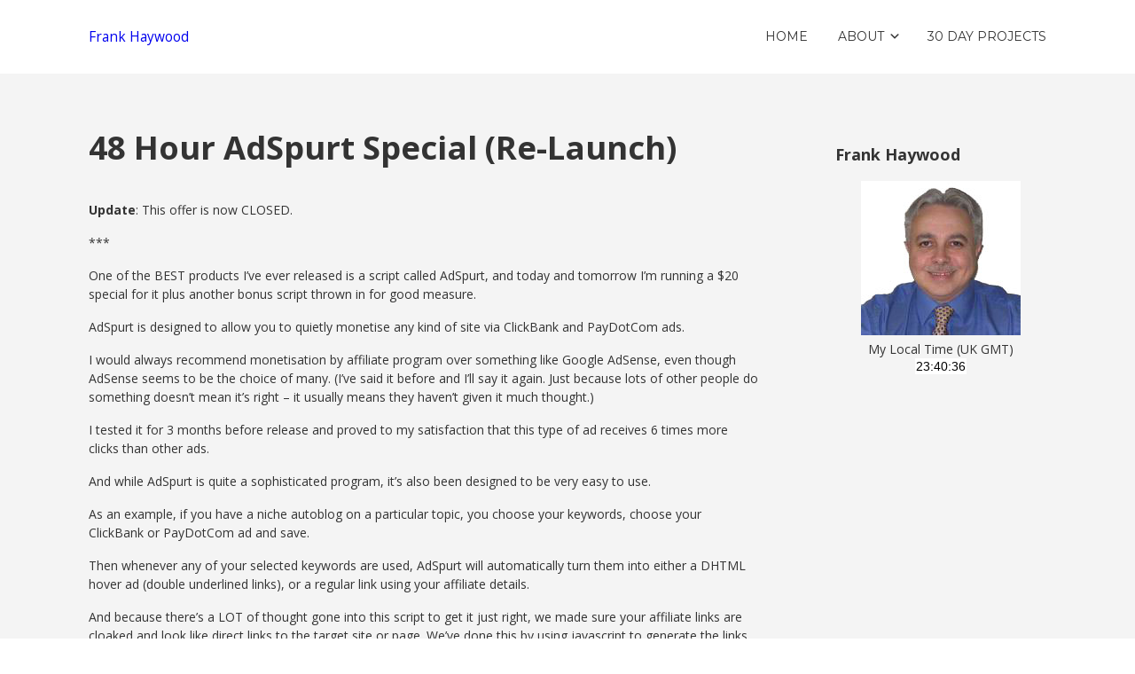

--- FILE ---
content_type: text/html; charset=UTF-8
request_url: https://frankhaywood.com/48-hour-adspurt-special-re-launch/
body_size: 11154
content:


<!DOCTYPE html>

<html xmlns="http://www.w3.org/1999/xhtml" lang="en-US">
	
        
    <head>
    	        
		    	<meta charset="UTF-8" />
		<meta name="viewport" content="width=device-width, height=device-height, initial-scale=1">
        <meta http-equiv="X-UA-Compatible" content="IE=edge">
		<link rel="profile" href="http://gmpg.org/xfn/11" />
            	
				<title>48 Hour AdSpurt Special (Re-Launch) &#8211; Frank Haywood</title>
<link rel='dns-prefetch' href='//use.fontawesome.com' />
<link rel='dns-prefetch' href='//fonts.googleapis.com' />
<link rel='dns-prefetch' href='//s.w.org' />
<link rel="alternate" type="application/rss+xml" title="Frank Haywood &raquo; Feed" href="https://frankhaywood.com/feed/" />
<link rel="alternate" type="application/rss+xml" title="Frank Haywood &raquo; Comments Feed" href="https://frankhaywood.com/comments/feed/" />
<link rel="alternate" type="application/rss+xml" title="Frank Haywood &raquo; 48 Hour AdSpurt Special (Re-Launch) Comments Feed" href="https://frankhaywood.com/48-hour-adspurt-special-re-launch/feed/" />
		<script type="text/javascript">
			window._wpemojiSettings = {"baseUrl":"https:\/\/s.w.org\/images\/core\/emoji\/12.0.0-1\/72x72\/","ext":".png","svgUrl":"https:\/\/s.w.org\/images\/core\/emoji\/12.0.0-1\/svg\/","svgExt":".svg","source":{"concatemoji":"https:\/\/frankhaywood.com\/wp-includes\/js\/wp-emoji-release.min.js?ver=5.3.20"}};
			!function(e,a,t){var n,r,o,i=a.createElement("canvas"),p=i.getContext&&i.getContext("2d");function s(e,t){var a=String.fromCharCode;p.clearRect(0,0,i.width,i.height),p.fillText(a.apply(this,e),0,0);e=i.toDataURL();return p.clearRect(0,0,i.width,i.height),p.fillText(a.apply(this,t),0,0),e===i.toDataURL()}function c(e){var t=a.createElement("script");t.src=e,t.defer=t.type="text/javascript",a.getElementsByTagName("head")[0].appendChild(t)}for(o=Array("flag","emoji"),t.supports={everything:!0,everythingExceptFlag:!0},r=0;r<o.length;r++)t.supports[o[r]]=function(e){if(!p||!p.fillText)return!1;switch(p.textBaseline="top",p.font="600 32px Arial",e){case"flag":return s([127987,65039,8205,9895,65039],[127987,65039,8203,9895,65039])?!1:!s([55356,56826,55356,56819],[55356,56826,8203,55356,56819])&&!s([55356,57332,56128,56423,56128,56418,56128,56421,56128,56430,56128,56423,56128,56447],[55356,57332,8203,56128,56423,8203,56128,56418,8203,56128,56421,8203,56128,56430,8203,56128,56423,8203,56128,56447]);case"emoji":return!s([55357,56424,55356,57342,8205,55358,56605,8205,55357,56424,55356,57340],[55357,56424,55356,57342,8203,55358,56605,8203,55357,56424,55356,57340])}return!1}(o[r]),t.supports.everything=t.supports.everything&&t.supports[o[r]],"flag"!==o[r]&&(t.supports.everythingExceptFlag=t.supports.everythingExceptFlag&&t.supports[o[r]]);t.supports.everythingExceptFlag=t.supports.everythingExceptFlag&&!t.supports.flag,t.DOMReady=!1,t.readyCallback=function(){t.DOMReady=!0},t.supports.everything||(n=function(){t.readyCallback()},a.addEventListener?(a.addEventListener("DOMContentLoaded",n,!1),e.addEventListener("load",n,!1)):(e.attachEvent("onload",n),a.attachEvent("onreadystatechange",function(){"complete"===a.readyState&&t.readyCallback()})),(n=t.source||{}).concatemoji?c(n.concatemoji):n.wpemoji&&n.twemoji&&(c(n.twemoji),c(n.wpemoji)))}(window,document,window._wpemojiSettings);
		</script>
		<style type="text/css">
img.wp-smiley,
img.emoji {
	display: inline !important;
	border: none !important;
	box-shadow: none !important;
	height: 1em !important;
	width: 1em !important;
	margin: 0 .07em !important;
	vertical-align: -0.1em !important;
	background: none !important;
	padding: 0 !important;
}
</style>
	<link rel='stylesheet' id='conrep-style-css'  href='http://frankhaywood.com/wp-content/plugins/pg-content-replacement/styles/style.css?ver=5.3.20' type='text/css' media='all' />
<link rel='stylesheet' id='conrep-admin-style-css'  href='http://frankhaywood.com/wp-content/plugins/pg-content-replacement/styles/style.admin.css?ver=5.3.20' type='text/css' media='all' />
<link rel='stylesheet' id='dashicons-css'  href='https://frankhaywood.com/wp-includes/css/dashicons.min.css?ver=5.3.20' type='text/css' media='all' />
<link rel='stylesheet' id='bento-theme-styles-css'  href='https://frankhaywood.com/wp-content/themes/bento/style.css' type='text/css' media='all' />
<style id='bento-theme-styles-inline-css' type='text/css'>

		.logo {
			padding: 30px 0;
			padding: 3rem 0;
		}
	
		@media screen and (min-width: 64em) {
			.bnt-container {
				max-width: 1080px;
				max-width: 108rem;
			}
		}
		@media screen and (min-width: 74.25em) {
			.bnt-container {
				padding: 0;
			}
		}
		@media screen and (min-width: 120em) {
			.bnt-container {
				max-width: 1440px;
				max-width: 144rem;
			}
		}
	
		body {
			font-family: Open Sans, Arial, sans-serif;
			font-size: 14px;
			font-size: 1.4em;
		}
		.site-content h1, 
		.site-content h2, 
		.site-content h3, 
		.site-content h4, 
		.site-content h5, 
		.site-content h6,
		.post-header-title h1 {
			font-family: Open Sans, Arial, sans-serif;
		}
		#nav-primary {
			font-family: Montserrat, Arial, sans-serif;
		}
		.primary-menu > li > a,
		.primary-menu > li > a:after {
			font-size: 14px;
			font-size: 1.4rem;
		}
	
		.site-header,
		.header-default .site-header.fixed-header,
		.header-centered .site-header.fixed-header,
		.header-side .site-wrapper {
			background: #ffffff;
		}
		.primary-menu > li > .sub-menu {
			border-top-color: #ffffff;
		}
		.primary-menu > li > a,
		#nav-mobile li a,
		.mobile-menu-trigger,
		.mobile-menu-close,
		.ham-menu-close {
			color: #333333;
		}
		.primary-menu > li > a:hover,
		.primary-menu > li.current-menu-item > a,
		.primary-menu > li.current-menu-ancestor > a {
			color: #00B285;
		}
		.primary-menu .sub-menu li,
		#nav-mobile {
			background-color: #dddddd;
		}
		.primary-menu .sub-menu li a:hover,
		.primary-menu .sub-menu .current-menu-item:not(.current-menu-ancestor) > a,
		#nav-mobile li a:hover,
		#nav-mobile .current-menu-item:not(.current-menu-ancestor) > a {
			background-color: #cccccc;
		}
		.primary-menu .sub-menu,
		.primary-menu .sub-menu li,
		#nav-mobile li a,
		#nav-mobile .primary-mobile-menu > li:first-child > a {
			border-color: #cccccc;
		}
		.primary-menu .sub-menu li a {
			color: #333333; 
		}
		.primary-menu .sub-menu li:hover > a {
			color: #333333; 
		}
		#nav-mobile {
			background-color: #dddddd;
		}
		#nav-mobile li a,
		.mobile-menu-trigger,
		.mobile-menu-close {
			color: #333333;
		}
		#nav-mobile li a:hover,
		#nav-mobile .current-menu-item:not(.current-menu-ancestor) > a {
			background-color: #cccccc;
		}
		#nav-mobile li a,
		#nav-mobile .primary-mobile-menu > li:first-child > a {
			border-color: #cccccc;	
		}
		#nav-mobile li a:hover,
		.mobile-menu-trigger-container:hover,
		.mobile-menu-close:hover {
			color: #333333;
		}
	
		.site-content {
			background-color: #f4f4f4;
		}
		.site-content h1, 
		.site-content h2, 
		.site-content h3, 
		.site-content h4, 
		.site-content h5, 
		.site-content h6 {
			color: #333333;
		}
		.products .product a h3,
		.masonry-item-box a h2 {
			color: inherit;	
		}
		.site-content {
			color: #333333;
		}
		.site-content a:not(.masonry-item-link) {
			color: #00b285;
		}
		.site-content a:not(.page-numbers) {
			color: #00b285;
		}
		.site-content a:not(.ajax-load-more) {
			color: #00b285;
		}
		.site-content a:not(.remove) {
			color: #00b285;
		}
		.site-content a:not(.button) {
			color: #00b285;
		}
		.page-links a .page-link-text:not(:hover) {
			color: #00B285;
		}
		label,
		.wp-caption-text,
		.post-date-blog,
		.entry-footer, 
		.archive-header .archive-description, 
		.comment-meta,
		.comment-notes,
		.project-types,
		.widget_archive li,
		.widget_categories li,
		.widget .post-date,
		.widget_calendar table caption,
		.widget_calendar table th,
		.widget_recent_comments .recentcomments,
		.product .price del,
		.widget del,
		.widget del .amount,
		.product_list_widget a.remove,
		.product_list_widget .quantity,
		.product-categories .count,
		.product_meta,
		.shop_table td.product-remove a,
		.woocommerce-checkout .payment_methods .wc_payment_method .payment_box {
			color: #999999;
		}
		hr,
		.entry-content table,
		.entry-content td,
		.entry-content th,
		.separator-line,
		.comment .comment .comment-nested,
		.comment-respond,
		.sidebar .widget_recent_entries ul li,
		.sidebar .widget_recent_comments ul li,
		.sidebar .widget_categories ul li,
		.sidebar .widget_archive ul li,
		.sidebar .widget_product_categories ul li,
		.woocommerce .site-footer .widget-woo .product_list_widget li,
		.woocommerce .site-footer .widget-woo .cart_list li:last-child,
		.woocommerce-tabs .tabs,
		.woocommerce-tabs .tabs li.active,
		.cart_item,
		.cart_totals .cart-subtotal,
		.cart_totals .order-total,
		.woocommerce-checkout-review-order table tfoot,
		.woocommerce-checkout-review-order table tfoot .order-total,
		.woocommerce-checkout-review-order table tfoot .shipping {
			border-color: #dddddd;	
		}
		input[type="text"], 
		input[type="password"], 
		input[type="email"], 
		input[type="number"], 
		input[type="tel"], 
		input[type="search"], 
		textarea, 
		select, 
		.select2-container {
			background-color: #e4e4e4;
			color: #333333;
		}
		::-webkit-input-placeholder { 
			color: #aaaaaa; 
		}
		::-moz-placeholder { 
			color: #aaaaaa; 
		}
		:-ms-input-placeholder { 
			color: #aaaaaa; 
		}
		input:-moz-placeholder { 
			color: #aaaaaa; 
		}
		.pagination a.page-numbers:hover,
		.woocommerce-pagination a.page-numbers:hover,
		.site-content a.ajax-load-more:hover,
		.page-links a .page-link-text:hover,
		.widget_price_filter .ui-slider .ui-slider-range, 
		.widget_price_filter .ui-slider .ui-slider-handle,
		input[type="submit"],
		.site-content .button,
		.widget_price_filter .ui-slider .ui-slider-range, 
		.widget_price_filter .ui-slider .ui-slider-handle {
			background-color: #00b285;	
		}
		.pagination a.page-numbers:hover,
		.woocommerce-pagination a.page-numbers:hover,
		.site-content a.ajax-load-more:hover,
		.page-links a .page-link-text:hover {
			border-color: #00b285;
		}
		.page-links a .page-link-text:not(:hover),
		.pagination a, 
		.woocommerce-pagination a,
		.site-content a.ajax-load-more {
			color: #00b285;
		}
		input[type="submit"]:hover,
		.site-content .button:hover {
			background-color: #00906c;
		}
		input[type="submit"],
		.site-content .button,
		.site-content a.button,
		.pagination a.page-numbers:hover,
		.woocommerce-pagination a.page-numbers:hover,
		.site-content a.ajax-load-more:hover,
		.page-links a .page-link-text:hover {
			color: #ffffff;	
		}
		input[type="submit"]:hover,
		.site-content .button:hover {
			color: #ffffff;
		}
		.shop_table .actions .button,
		.shipping-calculator-form .button,
		.checkout_coupon .button,
		.widget_shopping_cart .button:first-child,
		.price_slider_amount .button {
			background-color: #999999;
		}
		.shop_table .actions .button:hover,
		.shipping-calculator-form .button:hover,
		.checkout_coupon .button:hover,
		.widget_shopping_cart .button:first-child:hover,
		.price_slider_amount .button:hover {
			background-color: #777777;
		}
		.shop_table .actions .button,
		.shipping-calculator-form .button,
		.checkout_coupon .button,
		.widget_shopping_cart .button:first-child,
		.price_slider_amount .button {
			color: #ffffff;
		}
		.shop_table .actions .button:hover,
		.shipping-calculator-form .button:hover,
		.checkout_coupon .button:hover,
		.widget_shopping_cart .button:first-child:hover,
		.price_slider_amount .button:hover {
			color: #ffffff;
		}
	
		.sidebar-footer {
			background-color: #888888;
		}
		.site-footer {
			color: #cccccc;
		}
		.site-footer a {
			color: #ffffff;
		}
		.site-footer label, 
		.site-footer .post-date-blog, 
		.site-footer .entry-footer, 
		.site-footer .comment-meta, 
		.site-footer .comment-notes, 
		.site-footer .widget_archive li, 
		.site-footer .widget_categories li, 
		.site-footer .widget .post-date, 
		.site-footer .widget_calendar table caption, 
		.site-footer .widget_calendar table th, 
		.site-footer .widget_recent_comments .recentcomments {
			color: #aaaaaa;
		}
		.sidebar-footer .widget_recent_entries ul li, 
		.sidebar-footer .widget_recent_comments ul li, 
		.sidebar-footer .widget_categories ul li, 
		.sidebar-footer .widget_archive ul li {
			border-color: #999999;
		}
		.bottom-footer {
			background-color: #666666;
			color: #cccccc;
		}
		.bottom-footer a {
			color: #ffffff;
		}
	
		.home.blog .post-header-title h1 {
			color: #ffffff;
		}
		.home.blog .post-header-subtitle {
			color: #cccccc;
		}
	

			.post-header-title h1,
			.entry-header h1 { 
				color: ; 
			}
			.post-header-subtitle {
				color: ;
			}
			.site-content {
				background-color: ;
			}
		
</style>
<link rel='stylesheet' id='font-awesome-css'  href='https://use.fontawesome.com/releases/v5.0.13/css/all.css' type='text/css' media='all' />
<link rel='stylesheet' id='google-fonts-css'  href='https://fonts.googleapis.com/css?family=Open+Sans%3A400%2C700%2C400italic%7COpen+Sans%3A400%2C700%2C400italic%7CMontserrat%3A400%2C700&#038;subset=cyrillic%2Clatin%2Clatin-ext%2Cgreek-ext' type='text/css' media='all' />
<script type='text/javascript' src='http://frankhaywood.com/wp-content/plugins/pg-content-replacement/scripts/ajax.js?ver=5.3.20'></script>
<script type='text/javascript' src='https://frankhaywood.com/wp-includes/js/jquery/jquery.js?ver=1.12.4-wp'></script>
<script type='text/javascript' src='https://frankhaywood.com/wp-includes/js/jquery/jquery-migrate.min.js?ver=1.4.1'></script>
<link rel='https://api.w.org/' href='https://frankhaywood.com/wp-json/' />
<link rel="EditURI" type="application/rsd+xml" title="RSD" href="https://frankhaywood.com/xmlrpc.php?rsd" />
<link rel="wlwmanifest" type="application/wlwmanifest+xml" href="https://frankhaywood.com/wp-includes/wlwmanifest.xml" /> 
<link rel='prev' title='Three Updates' href='https://frankhaywood.com/three-updates/' />
<link rel='next' title='Private Comments Plugin' href='https://frankhaywood.com/private-comments-plugin/' />
<meta name="generator" content="WordPress 5.3.20" />
<link rel="canonical" href="https://frankhaywood.com/48-hour-adspurt-special-re-launch/" />
<link rel='shortlink' href='https://frankhaywood.com/?p=1041' />
<link rel="alternate" type="application/json+oembed" href="https://frankhaywood.com/wp-json/oembed/1.0/embed?url=https%3A%2F%2Ffrankhaywood.com%2F48-hour-adspurt-special-re-launch%2F" />
<link rel="alternate" type="text/xml+oembed" href="https://frankhaywood.com/wp-json/oembed/1.0/embed?url=https%3A%2F%2Ffrankhaywood.com%2F48-hour-adspurt-special-re-launch%2F&#038;format=xml" />
        
    </head>
    
    
        
    <body class="post-template-default single single-post postid-1041 single-format-standard has-sidebar right-sidebar header-default">
	
		         				
		<div class="site-wrapper clear">

			<header class="site-header no-fixed-header">
            	<div class="bnt-container">
                
                	        <div class="mobile-menu-trigger">
        	<div class="mobile-menu-trigger-container">
                <div class="mobile-menu-trigger-stick">
                </div>
                <div class="mobile-menu-trigger-stick">
                </div>
                <div class="mobile-menu-trigger-stick">
                </div>
            </div>
        </div>
        <div class="mobile-menu">
            <div class="mobile-menu-shadow">
            </div>
            <div id="nav-mobile" class="nav">
            	<div class="mobile-menu-close-container">
                	<div class="mobile-menu-close">
                    </div>
                </div>
                <nav>
                    <div class="menu-container"><ul id="menu-top-menu-1" class="primary-mobile-menu"><li class="menu-item menu-item-type-custom menu-item-object-custom menu-item-1291"><a href="http://www.frankhaywood.com/"><span class="menu-item-inner">Home</span></a></li>
<li class="menu-item menu-item-type-post_type menu-item-object-page menu-item-has-children menu-item-1296"><a href="https://frankhaywood.com/about/"><span class="menu-item-inner">About</span></a>
<ul class="sub-menu">
	<li class="menu-item menu-item-type-post_type menu-item-object-page menu-item-1295"><a href="https://frankhaywood.com/gallery/"><span class="menu-item-inner">Gallery</span></a></li>
	<li class="menu-item menu-item-type-post_type menu-item-object-page menu-item-1293"><a href="https://frankhaywood.com/disclosure/"><span class="menu-item-inner">Disclosure</span></a></li>
</ul>
</li>
<li class="menu-item menu-item-type-post_type menu-item-object-page menu-item-1292"><a href="https://frankhaywood.com/30-day-projects/"><span class="menu-item-inner">30 Day Projects</span></a></li>
</ul></div>                </nav>
            </div>
        </div>
                    		
                    <div class="logo clear"><a href="https://frankhaywood.com/" class="logo-default-link"><span class="logo-default">Frank Haywood</span></a></div>                    
                    		<div class="header-menu clear">
            <div id="nav-primary" class="nav">
                <nav>
                    <div class="menu-container"><ul id="menu-top-menu-2" class="primary-menu"><li class="menu-item menu-item-type-custom menu-item-object-custom menu-item-1291"><a href="http://www.frankhaywood.com/"><span class="menu-item-inner">Home</span></a></li>
<li class="menu-item menu-item-type-post_type menu-item-object-page menu-item-has-children menu-item-1296"><a href="https://frankhaywood.com/about/"><span class="menu-item-inner">About</span></a>
<ul class="sub-menu">
	<li class="menu-item menu-item-type-post_type menu-item-object-page menu-item-1295"><a href="https://frankhaywood.com/gallery/"><span class="menu-item-inner">Gallery</span></a></li>
	<li class="menu-item menu-item-type-post_type menu-item-object-page menu-item-1293"><a href="https://frankhaywood.com/disclosure/"><span class="menu-item-inner">Disclosure</span></a></li>
</ul>
</li>
<li class="menu-item menu-item-type-post_type menu-item-object-page menu-item-1292"><a href="https://frankhaywood.com/30-day-projects/"><span class="menu-item-inner">30 Day Projects</span></a></li>
</ul></div>                </nav>
            </div>
        </div>
		<div class="ham-menu-trigger">
        	<div class="ham-menu-trigger-container">
                <div class="ham-menu-trigger-stick">
                </div>
                <div class="ham-menu-trigger-stick">
                </div>
                <div class="ham-menu-trigger-stick">
                </div>
            </div>
        </div>
		<div class="ham-menu-close-container">
			<div class="ham-menu-close">
			</div>
		</div>
                            
                </div>
            </header>
			
			<!-- .site-header -->
						
						
        	<div class="site-content">
<div class="bnt-container">
    
    <div class="content content-post">
        <main class="site-main" role="main">
        
            
<article id="post-1041" class="post-1041 post type-post status-publish format-standard hentry category-internet-business category-software tag-adspurt tag-clickbank tag-hover-ads tag-paydotcom tag-script tag-survey no-thumb">

	<header class="entry-header"><h1 class="entry-title">48 Hour AdSpurt Special (Re-Launch)</h1></header><div class="entry-content clear"><p><strong>Update</strong>: This offer is now CLOSED.</p>
<p>***</p>
<p>One of the BEST products I&#8217;ve ever released is a script called AdSpurt, and today and tomorrow I&#8217;m running a $20 special for it plus another bonus script thrown in for good measure.</p>
<p>AdSpurt is designed to allow you to quietly monetise any kind of site via ClickBank and PayDotCom ads.</p>
<p>I would always recommend monetisation by affiliate program over something like Google AdSense, even though AdSense seems to be the choice of many.  (I&#8217;ve said it before and I&#8217;ll say it again.  Just because lots of other people do something doesn&#8217;t mean it&#8217;s right &#8211; it usually means they haven&#8217;t given it much thought.)</p>
<p>I tested it for 3 months before release and proved to my satisfaction that this type of ad receives 6 times more clicks than other ads.</p>
<p>And while AdSpurt is quite a sophisticated program, it&#8217;s also been designed to be very easy to use.</p>
<p>As an example, if you have a niche autoblog on a particular topic, you choose your keywords, choose your ClickBank or PayDotCom ad and save.</p>
<p>Then whenever any of your selected keywords are used, AdSpurt will automatically turn them into either a DHTML hover ad (double underlined links), or a regular link using your affiliate details.</p>
<p>And because there&#8217;s a LOT of thought gone into this script to get it just right, we made sure your affiliate links are cloaked and look like direct links to the target site or page.  We&#8217;ve done this by using javascript to generate the links AFTER the page has been drawn.  😉</p>
<p>i.e.  A visitor arrives at your site, the page gets drawn in their browser, and then javascript we&#8217;ve written reads all the text on the page and then adds the links in afterwards.</p>
<p>Is that cool or what?  😉</p>
<p>Since we released it, there&#8217;s never been a similar program released by anyone else, and I personally think that&#8217;s because it would be a gargantuan task by any developer to duplicate it.</p>
<p>It actually took us 18 months to get right.</p>
<p>We packed all sorts of cool features into this script, from faster, BETTER search of the ClickBank database than even ClickBank do (check it out for yourself if you don&#8217;t believe me), to Flash driven graphs generated from your click through stats.</p>
<p>AdSpurt normally sells for <span style="text-decoration: line-through;">$47</span>, but as I&#8217;m about to do a redesign and relaunch of the web site, I&#8217;m doing a subscribers only 48 hour special for just $20.</p>
<p>And to sweeten the deal, I&#8217;m also going to include a copy of the Instant Survey Script (ISS) for free (normally <span style="text-decoration: line-through;">$27</span>) for exactly the same reasons as AdSpurt.</p>
<p>Using ISS you can quickly and easily create surveys and find out exactly what it is your visitors are interested in.</p>
<p>This two for (less than the price of) one deal at just <span style="text-decoration: underline;"><strong>$20</strong> for both scripts</span> is running for 48 hours or until I hit 100 sales, and you can grab it at the <strong>$20</strong> price on the link below.</p>
<p>***</p>
<p><strong>Update</strong>: This offer is now CLOSED.</p>
<p>-Frank Haywood</p>
</div><footer class="entry-footer"><div class="post-tags">Tags: <a href="https://frankhaywood.com/tag/adspurt/" rel="tag">adspurt</a>, <a href="https://frankhaywood.com/tag/clickbank/" rel="tag">clickbank</a>, <a href="https://frankhaywood.com/tag/hover-ads/" rel="tag">hover ads</a>, <a href="https://frankhaywood.com/tag/paydotcom/" rel="tag">paydotcom</a>, <a href="https://frankhaywood.com/tag/script/" rel="tag">script</a>, <a href="https://frankhaywood.com/tag/survey/" rel="tag">survey</a></div></footer>            <div class="author-info">
            	<div class="author-avatar">
                	<img alt='' src='https://secure.gravatar.com/avatar/659834e16331a3ff73f1f0cdb6317cdc?s=80&#038;d=blank&#038;r=g' srcset='https://secure.gravatar.com/avatar/659834e16331a3ff73f1f0cdb6317cdc?s=160&#038;d=blank&#038;r=g 2x' class='avatar avatar-80 photo' height='80' width='80' />                </div>
                <div class="author-description">
                	<h3 class="author-name">
						Posted by Frank Haywood                    </h3>
                                        <a class="author-posts" href="https://frankhaywood.com/author/admin/" rel="author">
                    	View all posts by Frank Haywood                    </a>
                </div>
            </div>
            		
</article>


<div id="comments" class="comments-area">

	    
    	<div class="separator-line">
		</div>
    
        <h3 class="comments-title">
            16 comments        </h3>
    
            
        <div class="comment-list">
            			<div class="comment even thread-even depth-1" id="comment-13718">
            	<div class="comment-nested">
                </div>
				<div class="comment-author vcard clear">
					<img alt='' src='https://secure.gravatar.com/avatar/3bc2e2c2d93fc11f3da3de6aa82f0ca4?s=40&#038;d=blank&#038;r=g' srcset='https://secure.gravatar.com/avatar/3bc2e2c2d93fc11f3da3de6aa82f0ca4?s=80&#038;d=blank&#038;r=g 2x' class='avatar avatar-40 photo' height='40' width='40' />					<div class="fn author-name">
                    	David Jewell                    </div>
                    <div class="comment-meta">
                        <a href="https://frankhaywood.com/48-hour-adspurt-special-re-launch/#comment-13718" class="comment-date">
                            15 November 2010                        </a>
						                                            </div>
				</div>
				<div class="comment-text">
					<p>Hi Frank,</p>
<p>&#8211; Reviewed deal<br />
&#8211; Saw Great ROI potential for my sites<br />
&#8211; Bought it&#8230;.</p>
<p>NO BRAINER 🙂</p>
<p>Thanks,</p>
<p>David Jewell<br />
<a href="http://www.MarketingInspirational.com" rel="nofollow ugc">http://www.MarketingInspirational.com</a></p>
<p>PS Have we the ability to remove &#8220;powered by adspurt&#8221; branding, I do hope so!</p>
				</div>
                					<div class="comment byuser comment-author-admin bypostauthor odd alt depth-2" id="comment-13720">
            	<div class="comment-nested">
                </div>
				<div class="comment-author vcard clear">
					<img alt='' src='https://secure.gravatar.com/avatar/659834e16331a3ff73f1f0cdb6317cdc?s=40&#038;d=blank&#038;r=g' srcset='https://secure.gravatar.com/avatar/659834e16331a3ff73f1f0cdb6317cdc?s=80&#038;d=blank&#038;r=g 2x' class='avatar avatar-40 photo' height='40' width='40' />					<div class="fn author-name">
                    	Frank Haywood                    </div>
                    <div class="comment-meta">
                        <a href="https://frankhaywood.com/48-hour-adspurt-special-re-launch/#comment-13720" class="comment-date">
                            15 November 2010                        </a>
						                                            </div>
				</div>
				<div class="comment-text">
					<p>@<a href="#comment-13718">David Jewell</a>: </p>
<p>The words &#8220;no brainer&#8221; on this deal were my exact thoughts too.  😉</p>
<p>I use AdSpurt on my niche autoblogs, as it seems particularly good at getting the interest of visitors, and I reckon it must be that little bit of curiousity associated with double underlined links.</p>
<p>If you then also get your ad text just right, it results in the desired click through, and CB commissions pay much MUCH better than AdSense.</p>
<p>I believe you can remove the &#8220;Powered by AdSpurt&#8221; link if you have a bit of a hack around the CSS and javascript, but there&#8217;s no admin function to do so.  However, what you CAN do is add your affiliate link in the admin panel so that if anyone clicks through and buys AdSpurt, you earn 75% commission.  😉</p>
<p>-Frank</p>
				</div>
                		</div><!-- #comment-## -->
</div><!-- #comment-## -->
			<div class="comment even thread-odd thread-alt depth-1" id="comment-13719">
            	<div class="comment-nested">
                </div>
				<div class="comment-author vcard clear">
					<img alt='' src='https://secure.gravatar.com/avatar/dcd7a77ec848dac4c70d538873509ec5?s=40&#038;d=blank&#038;r=g' srcset='https://secure.gravatar.com/avatar/dcd7a77ec848dac4c70d538873509ec5?s=80&#038;d=blank&#038;r=g 2x' class='avatar avatar-40 photo' height='40' width='40' />					<div class="fn author-name">
                    	Dirk                    </div>
                    <div class="comment-meta">
                        <a href="https://frankhaywood.com/48-hour-adspurt-special-re-launch/#comment-13719" class="comment-date">
                            15 November 2010                        </a>
						                                            </div>
				</div>
				<div class="comment-text">
					<p>Hi Frank,</p>
<p>please can you tell me if Adspurts will also work within wordpress blogs?</p>
<p>I only would be interested in it if I can use it with wordpress blogs since I am moving all my sites to wp blogs.</p>
<p>Thanks,</p>
<p>Dirk</p>
				</div>
                					<div class="comment byuser comment-author-admin bypostauthor odd alt depth-2" id="comment-13721">
            	<div class="comment-nested">
                </div>
				<div class="comment-author vcard clear">
					<img alt='' src='https://secure.gravatar.com/avatar/659834e16331a3ff73f1f0cdb6317cdc?s=40&#038;d=blank&#038;r=g' srcset='https://secure.gravatar.com/avatar/659834e16331a3ff73f1f0cdb6317cdc?s=80&#038;d=blank&#038;r=g 2x' class='avatar avatar-40 photo' height='40' width='40' />					<div class="fn author-name">
                    	Frank Haywood                    </div>
                    <div class="comment-meta">
                        <a href="https://frankhaywood.com/48-hour-adspurt-special-re-launch/#comment-13721" class="comment-date">
                            15 November 2010                        </a>
						                                            </div>
				</div>
				<div class="comment-text">
					<p>@<a href="#comment-13719">Dirk</a>: </p>
<p>Yes, it&#8217;s in action right here on this blog.</p>
<p>All you need to do after installation is paste two lines of javascript into footer.php right above the  tag, or use my Scripts Manager plugin to add the code.</p>
<p>The nice thing is, once you&#8217;ve set the keywords within AdSpurt, then even if one of your visitors adds the keywords as a comment to a post like this one, AdSpurt will hyperlink it automatically for you.  Just like the link in the paragraph above.  😉</p>
<p>Ah, before I forget.  As a side-effect of the links being created by javascript within the visitors browser, there&#8217;s absolutely no SEO penalty&#8230;</p>
<p>-Frank</p>
				</div>
                		</div><!-- #comment-## -->
</div><!-- #comment-## -->
			<div class="comment even thread-even depth-1" id="comment-13722">
            	<div class="comment-nested">
                </div>
				<div class="comment-author vcard clear">
					<img alt='' src='https://secure.gravatar.com/avatar/dcd7a77ec848dac4c70d538873509ec5?s=40&#038;d=blank&#038;r=g' srcset='https://secure.gravatar.com/avatar/dcd7a77ec848dac4c70d538873509ec5?s=80&#038;d=blank&#038;r=g 2x' class='avatar avatar-40 photo' height='40' width='40' />					<div class="fn author-name">
                    	Dirk                    </div>
                    <div class="comment-meta">
                        <a href="https://frankhaywood.com/48-hour-adspurt-special-re-launch/#comment-13722" class="comment-date">
                            15 November 2010                        </a>
						                                            </div>
				</div>
				<div class="comment-text">
					<p>Hi Frank,</p>
<p>thanks for your quick reply. It is apprecaited as always. 🙂</p>
<p>One last question: Why do you say use AdSpurt instead of Adsense? I don&#8217;t think that<br />
using AdSpurt would be against Adsense policies or am I wrong?</p>
<p>I only thought Adsense is against using two contextual systems on the same page which create ads from the keywords used at the website but like Chitika AdSpurt should work teh same way. Am I right?</p>
<p>Kind regards,</p>
<p>Dirk</p>
				</div>
                					<div class="comment byuser comment-author-admin bypostauthor odd alt depth-2" id="comment-13723">
            	<div class="comment-nested">
                </div>
				<div class="comment-author vcard clear">
					<img alt='' src='https://secure.gravatar.com/avatar/659834e16331a3ff73f1f0cdb6317cdc?s=40&#038;d=blank&#038;r=g' srcset='https://secure.gravatar.com/avatar/659834e16331a3ff73f1f0cdb6317cdc?s=80&#038;d=blank&#038;r=g 2x' class='avatar avatar-40 photo' height='40' width='40' />					<div class="fn author-name">
                    	Frank Haywood                    </div>
                    <div class="comment-meta">
                        <a href="https://frankhaywood.com/48-hour-adspurt-special-re-launch/#comment-13723" class="comment-date">
                            15 November 2010                        </a>
						                                            </div>
				</div>
				<div class="comment-text">
					<p>@<a href="#comment-13722">Dirk</a>: </p>
<p>Yes you&#8217;re absolutely right about AdSpurt not being a contextual ad system, so it&#8217;s fine for use with AdSense if that&#8217;s what you want as you won&#8217;t be breaking the Google TOS/policies.</p>
<p>Just to clarify, AdSpurt is keyword driven, not contextual.  So if you don&#8217;t set the keywords and create the ads, nothing will show.  But it&#8217;s easy enough to search through ClickBank</p>
<p>But the way I see it is if you dilute a page&#8217;s revenue by using AdSense on it, you won&#8217;t get the full benefit of commissions from CB and PDC affiliate programs.  😉</p>
<p>That&#8217;s why I say do away with AdSense as the returns just aren&#8217;t worth it when you compare them to what you can earn with ClickBank commissions.</p>
<p>About 18 months ago, I believe it was John Thornhill who came to the same conclusion and removed AdSense ads from all his sites and replaced them with ClickBank ads instead.  He was fed up with earning a few dollars from his sites for AdSense clicks and preferred to earn hundreds of dollars in commissions instead.</p>
<p>To me it&#8217;s an easy decision to make.</p>
<p>Now it&#8217;s something I&#8217;ve never done in earnest, but I reckon it wouldn&#8217;t be that difficult to pick some niches that have plenty of ClickBank and PayDotCom affiliate programs, and build and promote sites just to earn commissions from CB and PDC.</p>
<p>I do know that some people build whole sites just to advertise one CB program, well why not build a site as a vehicle for several instead?  😉</p>
<p>-Frank</p>
				</div>
                		</div><!-- #comment-## -->
</div><!-- #comment-## -->
			<div class="comment even thread-odd thread-alt depth-1" id="comment-13724">
            	<div class="comment-nested">
                </div>
				<div class="comment-author vcard clear">
					<img alt='' src='https://secure.gravatar.com/avatar/3bc2e2c2d93fc11f3da3de6aa82f0ca4?s=40&#038;d=blank&#038;r=g' srcset='https://secure.gravatar.com/avatar/3bc2e2c2d93fc11f3da3de6aa82f0ca4?s=80&#038;d=blank&#038;r=g 2x' class='avatar avatar-40 photo' height='40' width='40' />					<div class="fn author-name">
                    	David Jewell                    </div>
                    <div class="comment-meta">
                        <a href="https://frankhaywood.com/48-hour-adspurt-special-re-launch/#comment-13724" class="comment-date">
                            15 November 2010                        </a>
						                                            </div>
				</div>
				<div class="comment-text">
					<p>Awesome Frank.<br />
Although I should have said this last year when I bought your other tools&#8230;You have always provided solid Non BS Advice, Product &amp; Support and that my friend is like a breath of fresh air in this overcrowded IM scene. Keep it going like this please and you will continue to reap what you sow. 🙂</p>
				</div>
                					<div class="comment byuser comment-author-admin bypostauthor odd alt depth-2" id="comment-13730">
            	<div class="comment-nested">
                </div>
				<div class="comment-author vcard clear">
					<img alt='' src='https://secure.gravatar.com/avatar/659834e16331a3ff73f1f0cdb6317cdc?s=40&#038;d=blank&#038;r=g' srcset='https://secure.gravatar.com/avatar/659834e16331a3ff73f1f0cdb6317cdc?s=80&#038;d=blank&#038;r=g 2x' class='avatar avatar-40 photo' height='40' width='40' />					<div class="fn author-name">
                    	Frank Haywood                    </div>
                    <div class="comment-meta">
                        <a href="https://frankhaywood.com/48-hour-adspurt-special-re-launch/#comment-13730" class="comment-date">
                            16 November 2010                        </a>
						                                            </div>
				</div>
				<div class="comment-text">
					<p>@<a href="#comment-13724">David Jewell</a>: </p>
<p>Well thank you.  I don&#8217;t always get it right, but I do try my best, and I&#8217;ve been putting systems in place to make it better overall.  We&#8217;ll see. 🙄</p>
<p>-Frank</p>
				</div>
                		</div><!-- #comment-## -->
</div><!-- #comment-## -->
			<div class="comment even thread-even depth-1" id="comment-13726">
            	<div class="comment-nested">
                </div>
				<div class="comment-author vcard clear">
					<img alt='' src='https://secure.gravatar.com/avatar/a714bda0c7daca37349bcab647c1def8?s=40&#038;d=blank&#038;r=g' srcset='https://secure.gravatar.com/avatar/a714bda0c7daca37349bcab647c1def8?s=80&#038;d=blank&#038;r=g 2x' class='avatar avatar-40 photo' height='40' width='40' />					<div class="fn author-name">
                    	Alan                    </div>
                    <div class="comment-meta">
                        <a href="https://frankhaywood.com/48-hour-adspurt-special-re-launch/#comment-13726" class="comment-date">
                            15 November 2010                        </a>
						                                            </div>
				</div>
				<div class="comment-text">
					<p>Hi Frank,  Is this version of Adspurt any different than the previous adspurt? I purchased the original adspurt and was just wondering if this one is different. Thanks for some great products!</p>
				</div>
                					<div class="comment byuser comment-author-admin bypostauthor odd alt depth-2" id="comment-13731">
            	<div class="comment-nested">
                </div>
				<div class="comment-author vcard clear">
					<img alt='' src='https://secure.gravatar.com/avatar/659834e16331a3ff73f1f0cdb6317cdc?s=40&#038;d=blank&#038;r=g' srcset='https://secure.gravatar.com/avatar/659834e16331a3ff73f1f0cdb6317cdc?s=80&#038;d=blank&#038;r=g 2x' class='avatar avatar-40 photo' height='40' width='40' />					<div class="fn author-name">
                    	Frank Haywood                    </div>
                    <div class="comment-meta">
                        <a href="https://frankhaywood.com/48-hour-adspurt-special-re-launch/#comment-13731" class="comment-date">
                            16 November 2010                        </a>
						                                            </div>
				</div>
				<div class="comment-text">
					<p>@<a href="#comment-13726">Alan</a>: </p>
<p>No it&#8217;s the same script.</p>
<p>However I&#8217;m going to relaunch with all new graphics, sales copy and videos, so I thought I&#8217;d give everyone the chance who doesn&#8217;t already have to grab it at a discounted price.  😉</p>
<p>-Frank</p>
				</div>
                		</div><!-- #comment-## -->
</div><!-- #comment-## -->
			<div class="comment even thread-odd thread-alt depth-1" id="comment-13727">
            	<div class="comment-nested">
                </div>
				<div class="comment-author vcard clear">
					<img alt='' src='https://secure.gravatar.com/avatar/8537d8fd2846c9a4e1d93845289eaca5?s=40&#038;d=blank&#038;r=g' srcset='https://secure.gravatar.com/avatar/8537d8fd2846c9a4e1d93845289eaca5?s=80&#038;d=blank&#038;r=g 2x' class='avatar avatar-40 photo' height='40' width='40' />					<div class="fn author-name">
                    	Neil Adams                    </div>
                    <div class="comment-meta">
                        <a href="https://frankhaywood.com/48-hour-adspurt-special-re-launch/#comment-13727" class="comment-date">
                            16 November 2010                        </a>
						                                            </div>
				</div>
				<div class="comment-text">
					<p>Great product Frank!</p>
<p>Is there a way to make the ads show longer than what you have on this site?</p>
<p>I read fast, but the AdSpurts you show on this site close so fast (unless you place your curser on it) that I can&#8217;t read what you have written on them, so I&#8217;m sure most people that click on them can&#8217;t read them either.</p>
<p>Thanks,</p>
<p>Neil</p>
				</div>
                					<div class="comment byuser comment-author-admin bypostauthor odd alt depth-2" id="comment-13732">
            	<div class="comment-nested">
                </div>
				<div class="comment-author vcard clear">
					<img alt='' src='https://secure.gravatar.com/avatar/659834e16331a3ff73f1f0cdb6317cdc?s=40&#038;d=blank&#038;r=g' srcset='https://secure.gravatar.com/avatar/659834e16331a3ff73f1f0cdb6317cdc?s=80&#038;d=blank&#038;r=g 2x' class='avatar avatar-40 photo' height='40' width='40' />					<div class="fn author-name">
                    	Frank Haywood                    </div>
                    <div class="comment-meta">
                        <a href="https://frankhaywood.com/48-hour-adspurt-special-re-launch/#comment-13732" class="comment-date">
                            16 November 2010                        </a>
						                                            </div>
				</div>
				<div class="comment-text">
					<p>@<a href="#comment-13727">Neil Adams</a>: </p>
<p>Yes, I *think* if you open style.js in a text editor, you&#8217;ll see there&#8217;s a line that says:-</p>
<p>uniquenameKeywordParser.popup.timer = 2000;</p>
<p>That 2000 is in milliseconds, ie 2 seconds.  Change it to something higher, reload the page and test it out.  I wouldn&#8217;t go higher than about 5 seconds (5000) though as the length of the hover ad just sitting there might annoy people.  Just my opinion.</p>
<p>-Frank</p>
				</div>
                		</div><!-- #comment-## -->
</div><!-- #comment-## -->
			<div class="comment even thread-even depth-1" id="comment-13728">
            	<div class="comment-nested">
                </div>
				<div class="comment-author vcard clear">
					<img alt='' src='https://secure.gravatar.com/avatar/de6ee9210293f9f5f16e834815dc417d?s=40&#038;d=blank&#038;r=g' srcset='https://secure.gravatar.com/avatar/de6ee9210293f9f5f16e834815dc417d?s=80&#038;d=blank&#038;r=g 2x' class='avatar avatar-40 photo' height='40' width='40' />					<div class="fn author-name">
                    	Dexter Damien Chan                    </div>
                    <div class="comment-meta">
                        <a href="https://frankhaywood.com/48-hour-adspurt-special-re-launch/#comment-13728" class="comment-date">
                            16 November 2010                        </a>
						                                            </div>
				</div>
				<div class="comment-text">
					<p>Hi Frank, I have gotten this script and wanted to get it into action&#8230; but&#8230; apparently its not working on my blog. It works on the demo page though. 🙁</p>
<p>Does it clash with other scripts like Kontera, Google Analytics?</p>
				</div>
                					<div class="comment byuser comment-author-admin bypostauthor odd alt depth-2" id="comment-13733">
            	<div class="comment-nested">
                </div>
				<div class="comment-author vcard clear">
					<img alt='' src='https://secure.gravatar.com/avatar/659834e16331a3ff73f1f0cdb6317cdc?s=40&#038;d=blank&#038;r=g' srcset='https://secure.gravatar.com/avatar/659834e16331a3ff73f1f0cdb6317cdc?s=80&#038;d=blank&#038;r=g 2x' class='avatar avatar-40 photo' height='40' width='40' />					<div class="fn author-name">
                    	Frank Haywood                    </div>
                    <div class="comment-meta">
                        <a href="https://frankhaywood.com/48-hour-adspurt-special-re-launch/#comment-13733" class="comment-date">
                            16 November 2010                        </a>
						                                            </div>
				</div>
				<div class="comment-text">
					<p>@<a href="#comment-13728">Dexter Damien Chan</a>: </p>
<p>We&#8217;ve not had clashes with other javascript reported as a problem.  If the demo page is working, then you know the script is doing its thing.</p>
<p>What it *may* be is you might&#8217;ve created an ad with spaces between the keywords after the comma, like this:-</p>
<p>golf, swing, pro, club</p>
<p>Remove the spaces so it looks like this:-</p>
<p>golf,swing,pro,club</p>
<p>I reckon that&#8217;s all it is, and I&#8217;ve fallen over that one myself.</p>
<p>If it&#8217;s not that, then view the source on your page to see if the javascript is definitely just above the  tag.</p>
<p>If it still doesn&#8217;t work, then raise a support ticket with your FTP details and I&#8217;ll take a look myself.</p>
<p>-Frank</p>
				</div>
                		</div><!-- #comment-## -->
</div><!-- #comment-## -->
			<div class="comment even thread-odd thread-alt depth-1" id="comment-13729">
            	<div class="comment-nested">
                </div>
				<div class="comment-author vcard clear">
					<img alt='' src='https://secure.gravatar.com/avatar/7a31625685b99b0ae59a874142fa2852?s=40&#038;d=blank&#038;r=g' srcset='https://secure.gravatar.com/avatar/7a31625685b99b0ae59a874142fa2852?s=80&#038;d=blank&#038;r=g 2x' class='avatar avatar-40 photo' height='40' width='40' />					<div class="fn author-name">
                    	Rob Paris                    </div>
                    <div class="comment-meta">
                        <a href="https://frankhaywood.com/48-hour-adspurt-special-re-launch/#comment-13729" class="comment-date">
                            16 November 2010                        </a>
						                                            </div>
				</div>
				<div class="comment-text">
					<p>G&#8217;day Frank,</p>
<p>You have suckered me on this one. Since I bought the script manager and found great uses for it you now tell me I can use it with this script.</p>
<p>Gone to play again.</p>
<p>Have A Nice 1</p>
<p>Rob P.</p>
				</div>
                					<div class="comment byuser comment-author-admin bypostauthor odd alt depth-2" id="comment-13734">
            	<div class="comment-nested">
                </div>
				<div class="comment-author vcard clear">
					<img alt='' src='https://secure.gravatar.com/avatar/659834e16331a3ff73f1f0cdb6317cdc?s=40&#038;d=blank&#038;r=g' srcset='https://secure.gravatar.com/avatar/659834e16331a3ff73f1f0cdb6317cdc?s=80&#038;d=blank&#038;r=g 2x' class='avatar avatar-40 photo' height='40' width='40' />					<div class="fn author-name">
                    	Frank Haywood                    </div>
                    <div class="comment-meta">
                        <a href="https://frankhaywood.com/48-hour-adspurt-special-re-launch/#comment-13734" class="comment-date">
                            16 November 2010                        </a>
						                                            </div>
				</div>
				<div class="comment-text">
					<p>@<a href="#comment-13729">Rob Paris</a>: </p>
<p>Lol!  I&#8217;m sure you&#8217;re not a sucker!  The Script Manager plugin is a great little tool, and I&#8217;m positive you&#8217;ll keep stumbling over uses for it as you go.</p>
<p>Like (I think) I said it&#8217;s one of those great little tools that as you use more, you&#8217;ll wonder how you got along without it.</p>
<p>-Frank</p>
				</div>
                		</div><!-- #comment-## -->
</div><!-- #comment-## -->
        </div>
    
            
        
    		
</div>    
        </main>
    </div>
    
    			<div class="sidebar widget-area">
				<div id="sow-editor-2" class="widget widget-sidebar widget_sow-editor clear"><div class="so-widget-sow-editor so-widget-sow-editor-base"><h3 class="widget-title">Frank Haywood</h3>
<div class="siteorigin-widget-tinymce textwidget">
	<p><center><img src="http://www.frankhaywood.com/images/fh.jpg" width="180" height="174" /><br />
My Local Time (UK GMT)<br />
<iframe src="https://free.timeanddate.com/clock/i1supwh2/n136/tluk" width="58" height="18" frameborder="0"></iframe></center></p>
</div>
</div></div>			</div>
			    
</div>


            </div><!-- .site-content -->
			
						<div class="after-content">
			</div>
            
            <footer class="site-footer">
				
								                    <div class="widget-area sidebar-footer clear">
                        <div class="bnt-container">
                            		<div id="recent-posts-2" class="column-1 widget widget-footer widget_recent_entries clear">		<h3 class="widget-title">Recent Posts</h3>		<ul>
											<li>
					<a href="https://frankhaywood.com/isurvey-plugin/">iSurvey Plugin</a>
									</li>
											<li>
					<a href="https://frankhaywood.com/magic-landing-pages-plugin/">Magic Landing Pages Plugin</a>
									</li>
											<li>
					<a href="https://frankhaywood.com/generate-a-google-fonts-api-key/">How To Generate A Google Fonts API Key</a>
									</li>
											<li>
					<a href="https://frankhaywood.com/amazon-s3-video-plugin/">Amazon S3 Video Plugin</a>
									</li>
											<li>
					<a href="https://frankhaywood.com/magic-slidebar-plugin/">Magic Slidebar Plugin</a>
									</li>
											<li>
					<a href="https://frankhaywood.com/dynamic-retargeter-plugin/">Dynamic Retargeter Plugin</a>
									</li>
											<li>
					<a href="https://frankhaywood.com/recently-related-plugin/">Recently Related Plugin</a>
									</li>
											<li>
					<a href="https://frankhaywood.com/webinars-made-easier/">Webinars Made Easier</a>
									</li>
											<li>
					<a href="https://frankhaywood.com/dynamic-easy-share-plugin/">Dynamic Easy Share Plugin</a>
									</li>
											<li>
					<a href="https://frankhaywood.com/geo-ip-switcher-plugin/">Geo IP Switcher Plugin</a>
									</li>
					</ul>
		</div>                        </div>
                	</div>
                                    
				                <div class="bottom-footer clear">
                	<div class="bnt-container">
					
												
                        <div class="footer-copyright">&#169; 2026 Frank Haywood. Bento theme by Satori</div>						
                    </div>
                </div>
                
            </footer><!-- .site-footer -->

		</div><!-- .site-wrapper -->
		
				<script type='text/javascript' src='https://frankhaywood.com/wp-content/themes/bento/includes/fitvids/jquery.fitvids.js?ver=5.3.20'></script>
<script type='text/javascript'>
/* <![CDATA[ */
var bentoThemeVars = {"menu_config":"","fixed_menu":"","ajaxurl":"https:\/\/frankhaywood.com\/wp-admin\/admin-ajax.php","query_vars":"{\"page\":\"\",\"name\":\"48-hour-adspurt-special-re-launch\"}","paged":"0","max_pages":"0","grid_mode":"nogrid"};
/* ]]> */
</script>
<script type='text/javascript' src='https://frankhaywood.com/wp-content/themes/bento/includes/js/theme-scripts.js?ver=5.3.20'></script>
<script type='text/javascript' src='https://frankhaywood.com/wp-includes/js/wp-embed.min.js?ver=5.3.20'></script>

	</body>
    
</html>

--- FILE ---
content_type: text/css
request_url: https://frankhaywood.com/wp-content/themes/bento/style.css
body_size: 12530
content:
/*

Theme Name: Bento

Theme URI: http://satoristudio.net/bento-free-wordpress-theme/

Author: Satori Studio

Author URI: http://satoristudio.net/

Description: Bento 2.0 is here! A powerful yet user-friendly free WordPress theme intended for use in the broadest range of web projects. It boasts premium-grade design and is packed with awesome features, some of which are unique for free themes. Bento is mobile-friendly (responsive), retina-ready, optimized for speed, and implements SEO (search engine optimization) best practices. The theme offers unprecedented customization flexibility through the native WP Customizer interface as well as built-in layouts, including one-page template option. Unlimited color combinations for every element of the website, 500+ high-quality vector icons, advanced typography based on Google Fonts, and tons of other cool options and settings make it an ultimate tool for creating websites that are eye-pleasing, unique, and tailored to your needs. The theme offers advanced WooCommerce integration, including page templates, widgets, as well as full checkout funnel styling. Some other small but pleasant features include native infinite scroll, fixed menu options, and detailed settings for customizing the look of each individual page. Bento has been developed by an Envato Elite author who has sold 2000+ premium templates on ThemeForest, the largest marketplace in the industry; the theme implements clean, well-commented, developer-friendly code, and includes detailed documentation and a child theme template. Special attention has been paid to ensuring outstanding UX (user experience) and bringing the best in current web design trends and practices to the widest possible audience. Bento is being constantly maintained by its author and offers regular free updates with bugfixes and additional features.

Version: 2.4

License: GNU General Public License v3 or later

License URI: http://www.gnu.org/licenses/gpl-3.0.html

Tags: one-column, two-columns, right-sidebar, left-sidebar, grid-layout, custom-background, custom-colors, custom-menu, custom-logo, featured-image-header, featured-images, footer-widgets, full-width-template, post-formats, sticky-post, theme-options, threaded-comments, translation-ready, blog, e-commerce, portfolio

Text Domain: bento

Domain Path: /languages/

This theme, like WordPress, is licensed under the GPL.
Use it to make something cool, have fun, and share what you've learned with others.

*/



/* Table of Contents
-------------------------------------

1. General
	 Resets
	 Defaults
2. Header
	 Logo
	 Primary menu
	 Mobile menu
	 Overlay menu
	 Post header
	 Novice header
3. Content
	 Elements
	 Blog
	 Archive pages
	 Post formats
	 Single post
	 Page layouts
4. Sidebar
5. Footer
6. WooCommerce
	 Shop
	 Widgets
	 Star ratings
	 Single product
	 Cart page
	 Checkout page
7. Responsive
	 Smaller mobile screens
	 Larger mobile screens
	 Laptops and medium screens
	 Large screens

/*



/* 
1. General
-------------------------------------
*/

/* Resets */

html, 
body, 
div, 
span, 
applet, 
object, 
iframe, 
h1, 
h2, 
h3, 
h4, 
h5, 
h6, 
p, 
blockquote, 
pre, 
a, 
abbr, 
acronym, 
address, 
big, 
cite, 
code, 
del, 
dfn, 
em, 
font, 
ins, 
kbd, 
q, 
s, 
samp, 
small, 
strike, 
strong, 
sub, 
sup, 
tt, 
var, 
dl, 
dt, 
dd, 
ol, 
ul, 
li, 
fieldset, 
form, 
label, 
legend, 
table, 
caption, 
tbody, 
tfoot, 
thead, 
tr, 
th, 
td {
	border: 0;
	font-family: inherit;
	font-size: 100%;
	font-style: inherit;
	font-weight: inherit;
	margin: 0;
	outline: 0;
	padding: 0;
	vertical-align: baseline;
}

html {
	-webkit-box-sizing: border-box;
	-moz-box-sizing: border-box;
	box-sizing: border-box;
	overflow-y: scroll;
	font-size: 62.5%;
}

*,
*:before,
*:after {
	-webkit-box-sizing: inherit;
	-moz-box-sizing: inherit;
	box-sizing: inherit;
}

/* Defaults */

article,
aside,
details,
figcaption,
figure,
footer,
header,
main,
nav,
section {
	display: block;
}

body {
	font-family: 'Open Sans', Arial, sans-serif;
	line-height: 1.5;
	font-size: 14px;
	font-size: 1.4em;
	background-color: #fff;
	color: #333;
}

.site-wrapper {
	margin: 0 auto;
    position: relative;
}

.boxed-layout .site-wrapper {
	height: auto;
}

.boxed-layout .site-header.fixed-header {
	left: auto;
}

.clear:after {
	display: table;
	clear: both;
	content: '';
}

a {
	text-decoration: none;	
}

.uppercase {
	text-transform: uppercase;
}

ul {
	list-style: none;	
}

input[type="text"],
input[type="password"],
input[type="email"],
input[type="number"],
input[type="tel"],
input[type="search"],
textarea,
select,
.select2-container {
	border: none;
    background-color: #e4e4e4;
    padding: 12px 10px;
	padding: 1.2rem 1rem;
    font: inherit;
    margin: 6px 0;
	margin: 0.6rem 0;
	width: 100%;
    line-height: 1.6;
	height: 4.6rem;
	-webkit-appearance: none;
	-moz-appearance: none;
	appearance: none;
	-webkit-border-radius: 0;
}

textarea {
	height: auto;
}

::-webkit-input-placeholder { 
	color:#aaa; 
}
::-moz-placeholder { 
	color:#aaa; 
}
:-ms-input-placeholder { 
	color:#aaa; 
}
input:-moz-placeholder { 
	color:#aaa; 
}

input[type="checkbox"] {
	margin: 0;
    vertical-align: middle;	
}

input[type="submit"] {
	border: none;
    padding: 16px 20px;
    font-family: inherit;
    font-size: inherit;
    text-transform: uppercase;
    background-color: #00B285;
    color: #fff;
    font-weight: 700;
    cursor: pointer;
	-webkit-appearance: none;
	-moz-appearance: none;
	appearance: none;
	-webkit-border-radius: 0;
}

input[type="submit"]:hover {
	background-color: #00906C;
}

select {
	display: block;
    width: 100%;	
}

label {
	font-size: 11px;
	font-size: 1.1rem;
    font-style: italic;
    color: #999;	
}

small {
	font-size: 11px;
	font-size: 1.1rem;	
}

img {
	max-width: 100%;
	height: auto;	
}

embed,
iframe {
	max-width: 100%;	
}

.says,
.screen-reader-text {
	clip: rect(1px, 1px, 1px, 1px);
	height: 1px;
	overflow: hidden;
	position: absolute !important;
	width: 1px;
}

.screen-reader-text:focus {
	background-color: #f1f1f1;
	border-radius: 3px;
	box-shadow: 0 0 2px 2px rgba(0, 0, 0, 0.6);
	clip: auto !important;
	color: #21759b;
	display: block;
	font-size: 14px;
	font-size: 0.875rem;
	font-weight: bold;
	height: auto;
	left: 5px;
	line-height: normal;
	padding: 15px 23px 14px;
	text-decoration: none;
	top: 5px;
	width: auto;
	z-index: 100000;
}


/* 
2. Header
-------------------------------------
*/


.site-header {
	background-color: #fff;
	-webkit-transition: none;
	transition: none;
	z-index: 999;
}

.site-header .bnt-container {
	display: table;	
}

.site-header.fixed-header {
	position: fixed;
	top: 0;
	left: 0;
	width: 100%;
	background: #fff;
}

.admin-bar .site-header.fixed-header {
	top: 25px;
	top: 2.5rem;
}

/* Logo */

.logo {
	padding: 30px 0;
	padding: 3rem 0;
	display: table-cell;
}

.logo a {
	display: block;
    float: left;	
}

.logo-image-link {
	line-height: 0;
}

.header-side .logo a {
	float: none;
}

.header-side-high {
	overflow: auto;
    height: 100%;
}

.logo-default {
	font-size: 1.1em;
}

/* Primary menu */

.logo,
.header-menu {
    vertical-align: middle;	
}

#nav-primary {
	float: right;
	font-family: 'Montserrat', Arial, sans-serif;
	text-transform: uppercase;
}

.nav ul li {
	position: relative;	
}

.nav ul li a {
	text-decoration: none;	
}

.primary-menu > li {
	position: relative;
	display: inline-block;
	margin: 0 0 0 30px;
	margin: 0 0 0 3rem;	
}

.primary-menu > li > a {
	color: #333;
    display: block;	
	padding: 15px 0;
}

.primary-menu > li > a:hover,
.primary-menu > li.current-menu-item > a,
.primary-menu > li.current-menu-ancestor > a {
	color: #00B285;	
}

.primary-menu > .menu-item-has-children > a {
	padding-right: 15px;	
	padding-right: 1.5rem;	
}

.header-hamburger .primary-menu > .menu-item-has-children > a {
	padding-right: 0;	
}

.primary-menu > .menu-item-has-children > a:after {
	content: "\f347";
    font-family: dashicons;
	position: absolute;
    margin-left: 5px;
}

.primary-menu .sub-menu {
	display: none;
	position: absolute;
	z-index: 9999;
	width: 200px;
	width: 20rem;
	font-size: 11px;
	font-size: 1.1rem;
	border-top: 1px solid #ccc;	
}

.primary-menu .sub-menu li {
	background-color: #ddd;
}

.primary-menu > li > .sub-menu {
	border-top-style: solid;
	border-top-color: #fff;
}

.primary-menu .sub-menu li a {
	display: block;	
	padding: 18px 22px;
	padding: 1.8rem 2.2rem;
	color: #333;
	-webkit-transition: background-color 0.3s linear;
    -moz-transition: background-color 0.3s linear;
    -o-transition: background-color 0.3s linear;
    transition: background-color 0.3s linear;
}

.primary-menu .sub-menu li a:hover,
.primary-menu .sub-menu .current-menu-item:not(.current-menu-ancestor) > a {
	background-color: #ccc;	
}

.primary-menu .sub-menu li {
	border-bottom: 1px solid #ccc;	
}

.primary-menu .sub-menu li:last-child {
	border-bottom: none;
}

.primary-menu .sub-menu .sub-menu {
	top: -1px;
	top: -0.1rem;
    left: 100%;
}	

.primary-menu .sub-menu .menu-item-has-children > a {
	padding-right: 30px;
	padding-right: 3rem;
}	

.primary-menu .sub-menu .menu-item-has-children > a:after {
	content: "\f345";
    font-family: dashicons;
	font-size: 1.2rem;
	line-height: 52px;
	line-height: 5.2rem;
	position: absolute;
	top: -1px;
	top: -0.1rem;
	right: 12px;
    right: 1.2rem;
}

/* Mobile menu */

.mobile-menu-trigger,
.ham-menu-trigger {
	position: relative;
	display: table-cell;
    vertical-align: middle;	
	padding: 30px 0;
	padding: 3rem 0;
}

.mobile-menu-trigger {
	width: 60px;
	width: 6rem;
}

.ham-menu-trigger {
	width: 24px;
	width: 2.4rem;
	display: none;
}

.header-hamburger .ham-menu-trigger {
	display: table-cell;
}

.mobile-menu-trigger-container,
.ham-menu-trigger-container {
	cursor: pointer;	
	position: relative;
	width: 24px;
	width: 2.4rem;
}

.mobile-menu-trigger-stick,
.ham-menu-trigger-stick {
	height: 4px;
	height: 0.4rem;
	width: 24px;
	width: 2.4rem;
	background-color: currentColor;
	margin-bottom: 4px;
	margin-bottom: 0.4rem;
}

.mobile-menu-trigger-stick:last-child,
.ham-menu-trigger-stick:last-child {
	margin-bottom: 0;	
}

.mobile-menu-close-container {
	padding: 10px 30px;
	padding: 1rem 3rem;
}

.ham-menu-close-container {
	position: fixed;
	z-index: 10000000;
	display: none;
	top: 20px;
	top: 2rem;
	right: 20px;
	right: 2rem;
}

.mobile-menu-close,
.ham-menu-close {
	cursor: pointer;
	position: relative;
}	

.mobile-menu-close:before,
.ham-menu-close:before {
    content: "\f335";
    font-size: 40px;
    font-size: 4rem;
    font-family: dashicons;
    top: 0;
    margin-left: -10px;
    line-height: 1;
}

.mobile-menu-shadow {
	position: fixed;
	width: 100%;	
	height: 100%;
	background-color: #000;
	opacity: 0.6;
	top: 0;
	left: 0;
	z-index: 99998;
	display: none;
}

#nav-mobile {
	position: fixed;
    z-index: 99999;
	top: 0;
    height: 100%;
	overflow-y: scroll;
    background-color: #ddd;
	font-family: 'Montserrat', Arial, sans-serif;
	max-width: 80%;
	padding: 10px 0;
	padding: 1rem 0;
	left: -100%;
	-webkit-transition: all 0.5s;
	transition: all 0.5s;
}

#nav-mobile li a {
	display: block;
	font-size: 18px;
	font-size: 1.8rem;
	text-transform: uppercase;
	padding: 10px 50px 10px 30px;
	padding: 1rem 5rem 1rem 3rem;;
	border-bottom: 1px solid #ccc;
	color: #333;
}

#nav-mobile .primary-mobile-menu > li:first-child > a {
	border-top: 1px solid #ccc;	
}

#nav-mobile li a:hover,
#nav-mobile .current-menu-item:not(.current-menu-ancestor) > a {
	background-color: #ccc;	
}

#nav-mobile .sub-menu a {
	text-transform: none;
	font-size: 16px;
	font-size: 1.6rem;	
	padding-left: 60px;
	padding-left: 6rem;
}

#nav-mobile .sub-menu .sub-menu a {
	padding-left: 90px;
	padding-left: 9rem;	
}

/* Overlay menu */

.header-hamburger .header-menu {
	position: fixed;
	width: 100%;
	height: 100%;
	top: 0;
	left: 0;
	right: 0;
	bottom: 0;
	z-index: 999999;
	text-align: center;
	display: none;
}

.header-hamburger #nav-primary {
	float: none;
}

.header-hamburger .primary-menu > li {
	display: block;
	margin: 0;
}

.header-hamburger .primary-menu > li > a {
	display: inline-block;
	line-height: 3;
}

.header-hamburger .primary-menu > .menu-item-has-children > a:after {
	content: "";
}

.header-hamburger .logo {
	width: 100%;
}

.header-hamburger .mobile-menu-trigger {
	display: none;
}

/* Post Header */

.post-header {
	width: 100%;
	-webkit-background-size: cover;
	background-size: cover;
	background-position: center;
	position: relative;
}

.post-header-container {
	position: relative;
}

.post-header-title {
	width: 100%;
	margin: 0;
}

.post-header-title h1 {
	color: #fff;
	font-weight: 700;
	margin: 80px 0 0 0;
	margin: 8rem 0 0 0;
}

.post-header-subtitle {
	margin: 30px 0 50px 0;
	margin: 3rem 0 5rem 0;
	font-size: 18px;
	font-size: 1.8rem;
}

.post-header-overlay {
	position: absolute;
    height: 100%;
    width: 100%;
    top: 0;
    left: 0;
    opacity: 0.3;
}

.post-header-cta {
	margin-top: 50px;
	margin-top: 5rem;
	font-size: 24px;
	font-size: 2.4rem;
}

.post-header-cta a,
.post-header-cta div {
	border: 1px solid #00b285;
	-webkit-transition: all 0.5s;
	transition: all 0.5s;
	cursor: pointer;
}

.post-header-cta-primary {
	background-color: #00b285;
	color: #fff;
}

.post-header-cta-primary:hover {
	background-color: #00906c;
	border-color: #00906c;
}

.post-header-cta-secondary {
	color: #00b285;
}

.post-header-cta-secondary:hover {
	border-color: #00906c;
	color: #00906c;
}

.extended-header.header-side .entry-content > div > div .siteorigin-panels-stretch {
	padding: 40px !important;
	padding: 4rem !important;
    margin-left: 0 !important;
    margin-right: 0 !important;
}

.sow-testimonial-user {
	overflow: hidden;
}

.sow-testimonial .sow-round-image-frame {
	position: relative;
}

.sow-testimonial .sow-round-image-frame:after {
	content: "";
    position: absolute;
}

.sow-layout-side .sow-testimonial .sow-round-image-frame:after {
    top: 50%;
    border-top: 1px dashed;
    width: 1000%;
}

.sow-layout-side.sow-user-left .sow-testimonial .sow-round-image-frame:after {
    left: 100%;
}

.sow-layout-side.sow-user-right .sow-testimonial .sow-round-image-frame:after {
    right: 100%;
}

.sow-layout-text-above .sow-testimonial .sow-round-image-frame:after {
    left: 50%;
    bottom: 100%;
    border-left: 1px dashed;
    height: 1000%;
}

.panel-grid .siteorigin-panels-stretch .sow-features-list {
	max-width: 100%;
}

.panel-grid .sow-features-list .sow-features-feature .sow-icon-container {
	max-width: 100%;
}

.panel-grid .sow-features-list .sow-features-feature .sow-icon-container .sow-icon-image {
	max-width: 100%;
    background-repeat: no-repeat;
    background-position: center center;
    margin: 0;
    top: 0;
    left: 0;
}

.sow-slider-base ul.sow-slider-images {
	padding: 0;
}


/* 
3. Content
-------------------------------------
*/

.bnt-container {
	width: 100%;
	margin: 0 auto; 
}

.bnt-container:after {
	clear: both;
	content: '';
	display: table;	
}

/* Elements */

h1,
h2,
h3,
h4,
h5,
h6 {
	clear: both;
	font-weight: 700;
	margin: 1em 0;
	line-height: 1.3;
}

p,
address, 
pre, 
hr, 
dl, 
dd, 
table,
.entry-content ul,
.entry-content ol {
	margin-bottom: 16px;
	margin-bottom: 1.6rem;
    text-overflow: ellipsis;
}

b,
strong {
	font-weight: 700;
}

dfn,
cite,
em,
i {
	font-style: italic;
}

h1 {
	font-size: 26px;
	font-size: 2.6em;		
}

h2 {
	font-size: 22px;
	font-size: 2.2rem;		
}

h3 {
	font-size: 18px;
	font-size: 1.8rem;	
}

h4 {
	font-size: 16px;
	font-size: 1.6rem;	
}

h5,
h6 {
	font-size: 15px;
	font-size: 1.5rem;	
}

hr {
	border-top: 1px solid #ddd;
    border-bottom: none;	
}

blockquote {
	border-left: 4px solid;
    padding-left: 14px;
	padding-left: 1.4rem;
    margin-bottom: 16px;
	margin-bottom: 1.6rem;
    font-style: italic;	
}

blockquote p:last-child {
	margin-bottom: 0;	
}

blockquote:before,
blockquote:after,
q:before,
q:after {
	content: "";
}

blockquote,
q {
	-webkit-hyphens: none;
	-moz-hyphens: none;
	-ms-hyphens: none;
	hyphens: none;
	quotes: none;
}

.entry-content table {
	border-collapse: collapse;
    border-spacing: 0;
    border-width: 1px 0 0 1px;
    margin: 0 0 1.6em;
    table-layout: fixed;
    width: 100%;	
}

.entry-content table,
.entry-content td,
.entry-content th {
	border: solid #ddd;	
}

.entry-content th, 
.entry-content td {
	padding: 10px;
    padding: 1rem;
}

.entry-content th {
    border-width: 0 1px 1px 0;
    font-weight: 700;
}

.entry-content td {
    border-width: 0 1px 1px 0;
}

caption, 
th, 
td {
	text-align: left;	
}

dt {
	font-weight: 700;
}

address {
	font-style: italic;	
}

abbr[title] {
    cursor: help;	
}

sup,
sub {
	font-size: 75%;
	height: 0;
	line-height: 0;
	position: relative;
	vertical-align: baseline;
}

sup {
	bottom: 1ex;
}

sub {
	top: 0.5ex;
}

big {
	font-size: 125%;
}

small {
	font-size: 75%;	
}

code,
kbd,
tt,
var,
samp,
pre {
	font-family: "Courier New", Courier, monospace;
	-webkit-hyphens: none;
	-moz-hyphens: none;
	-ms-hyphens: none;
	hyphens: none;
}

pre {
	max-width: 100%;
    overflow: auto;
	padding: 18px;
    padding: 1.8rem;
    white-space: pre;
    white-space: pre-wrap;
    word-wrap: break-word;	
	background-color: #eee;
}

.entry-content ul {
	list-style: disc;	
}

.entry-content .fa-ul {
	list-style-type: none;	
}

.entry-content ul,
.entry-content ol {
	padding-left: 30px;	
	padding-left: 3rem;
}

.entry-content ul li,
.entry-content ol li,
.entry-content .so-widget-sow-editor ul li,
.entry-content .so-widget-sow-editor ol li {
	margin-bottom: 10px;
	margin-bottom: 1rem;	
}

.entry-content ul ul,
.entry-content ol ol,
.entry-content ol ul,
.entry-content ul ol {
	margin-top: 6px;
	margin-top: 0.6rem;	
}

.site-content a {
	color: #00B285;
}

.site-content .button {
	background-color: #00B285;	
	color: #fff;
	text-decoration: none;
	border: none;
    font-family: inherit;
	padding: 13px 15px;
	padding: 1.35rem 1.5rem;
    cursor: pointer;
	text-transform: uppercase;
	font-weight: 700;
	text-align: center;
	font-size: inherit;
	-webkit-appearance: none;
	-moz-appearance: none;
	appearance: none;
	-webkit-border-radius: 0;
}

.site-content a:hover {
	text-decoration: underline;	
}

.site-content .ow-button-hover:hover,
.site-content .page-numbers:hover,
.site-content .ajax-load-more:hover,
.site-content .page-link-text:hover,
.site-content .button:hover {
	text-decoration: none;	
}

.site-content .button:hover {
	background-color: #00906C;	
}

.separator-line {
	margin: 40px 0;
	margin: 4rem 0;
	border-top: 1px solid #ddd;
	width: 100%;
	clear: both;
}

.alignleft,
a img.alignleft {
	display: inline;
	float: left;
}

.alignright,
a img.alignright {
	display: inline;
	float: right;
}

.aligncenter,
a img.aligncenter {
	display: block;
	margin-right: auto;
	margin-left: auto;
}

blockquote.alignleft,
.wp-caption.alignleft,
img.alignleft,
a img.alignleft {
	margin: 6px 24px 16px 0;
	margin: 0.6rem 2.4rem 1.6rem 0;
}

blockquote.alignright,
.wp-caption.alignright,
img.alignright,
a img.alignright {
	margin: 6px 0 16px 24px;
	margin: 0.6rem 0 1.6rem 2.4rem;
}

blockquote.aligncenter,
.wp-caption.aligncenter,
img.aligncenter,
a img.aligncenter {
	clear: both;
	margin-top: 4px;
	margin-top: 0.4rem;
	margin-bottom: 16px;
	margin-bottom: 1.6rem;
}

.wp-caption.alignleft,
.wp-caption.alignright,
.wp-caption.aligncenter {
	margin-bottom: 12px;
	margin-bottom: 1.2rem;
}

.wp-caption,
.gallery-caption {
	max-width: 100%;	
}

.wp-caption-text {
	font-size: 11px;
	font-size: 1.1rem;
	color: #999;	
}

.gallery {
	padding-bottom: 16px;
	padding-bottom: 1.6rem;	
}

.gallery .gallery-item {
	text-align: left !important;
	padding-right: 10px;
	padding-right: 1rem;
    margin-bottom: 10px;
	margin-bottom: 1rem;
    margin-top: 0 !important;	
}

.gallery .gallery-item dt {
	line-height: 0;	
}

.gallery .gallery-item img {
	border: none !important;
}

.sow-features-list .sow-features-feature {
	margin-bottom: 80px;
	margin-bottom: 8rem;
}

/* Blog */

.entry-title,
.page-title {
	margin-top: 0;	
}

.blog article,
.archive article,
.search article,
.widget_siteorigin-panels-postloop article {
	margin-bottom: 70px;
	margin-bottom: 7rem;
	position: relative;
    padding-left: 60px;
	padding-left: 6rem;	
}

.post-thumbnail {
	margin-bottom: 30px;
	margin-bottom: 3rem;	
}

.post-date-blog {
	color: #999;
    text-transform: uppercase;
    text-align: center;
    position: absolute;
    left: 0;	
}

.post-day {
	font-size: 2.2rem;
	margin-bottom: -4px;
	margin-bottom: -0.4rem;
}

.post-month,
.post-year {
	font-size: 1.1rem;	
}

.sticky .entry-footer .sticky-icon:before {
	font-family: dashicons;
	content: "\f537";
}

.sticky .entry-footer .sticky-icon {
	margin-right: 2px;
	margin-right: 0.2rem;
    font-size: 14px;
	font-size: 1.4rem;;
}

.entry-footer {
	color: #999;
	font-size: 11px;
	font-size: 1.1rem;
}	

.post-edit-link {
	margin-left: 10px;	
	margin-left: 1rem;
}

.page .post-edit-link {
	margin-left: 0;	
}

.pagination {
	padding: 40px 0 0 60px;
	padding: 4rem 0 0 6rem;	
}

.woocommerce-pagination {
	padding: 40px 0 0 0;
	padding: 4rem 0 0 0;	
}

.pagination .page-numbers,
.woocommerce-pagination li .page-numbers {
	margin: 0 16px 16px 0;
	margin: 0 1.6rem 1.6rem 0;
    font-size: 16px;
	font-size: 1.6rem;
    padding: 10px 16px;
	padding: 1rem 1.6rem;
	border: 1px solid;	
	font-weight: 700;
	display: inline-block;
}

.pagination .page-numbers.dots,
.pagination .page-numbers.next,
.pagination .page-numbers.prev,
.woocommerce-pagination li .page-numbers.dots,
.woocommerce-pagination li .page-numbers.next,
.woocommerce-pagination li .page-numbers.prev {
	border: none;
	font-size: 26px;
	font-size: 2.6rem;
}

.pagination .page-numbers.prev,
.woocommerce-pagination li .page-numbers.prev {
	padding-left: 0;	
}

.pagination a.page-numbers:hover,
.woocommerce-pagination a.page-numbers:hover,
.site-content a.ajax-load-more:hover,
.page-links a .page-link-text:hover {
	color: #fff;
	background-color: #00B285;	
	border-color: #00B285;
}

.pagination a.page-numbers.next:hover,
.pagination a.page-numbers.prev:hover,
.woocommerce-pagination a.page-numbers.next:hover,
.woocommerce-pagination a.page-numbers.prev:hover {
	color: inherit;
	background: inherit;	
}

.ajax-load-more {
	margin: 40px 0 40px 60px;
	margin: 4rem 0 4rem 6rem;
    padding: 20px 18px;
	padding: 2rem 1.8rem;
    border: 1px solid;
    cursor: pointer;
    text-align: center;
    font-size: 16px;
	font-size: 1.6rem;
    font-weight: 700;
    display: none;	
}

@-webkit-keyframes rotate-forever {
	0% {
		-webkit-transform: rotate(0deg);
		-moz-transform: rotate(0deg);
		-ms-transform: rotate(0deg);
		-o-transform: rotate(0deg);
		transform: rotate(0deg);
	}
	100% {
		-webkit-transform: rotate(360deg);
		-moz-transform: rotate(360deg);
		-ms-transform: rotate(360deg);
		-o-transform: rotate(360deg);
		transform: rotate(360deg);
	}
}
@-moz-keyframes rotate-forever {
	0% {
		-webkit-transform: rotate(0deg);
		-moz-transform: rotate(0deg);
		-ms-transform: rotate(0deg);
		-o-transform: rotate(0deg);
		transform: rotate(0deg);
	}
	100% {
		-webkit-transform: rotate(360deg);
		-moz-transform: rotate(360deg);
		-ms-transform: rotate(360deg);
		-o-transform: rotate(360deg);
		transform: rotate(360deg);
	}
}
@keyframes rotate-forever {
	0% {
		-webkit-transform: rotate(0deg);
		-moz-transform: rotate(0deg);
		-ms-transform: rotate(0deg);
		-o-transform: rotate(0deg);
		transform: rotate(0deg);
	}
	100% {
		-webkit-transform: rotate(360deg);
		-moz-transform: rotate(360deg);
		-ms-transform: rotate(360deg);
		-o-transform: rotate(360deg);
		transform: rotate(360deg);
	}
}

.spinner-circle {
	-webkit-animation-duration: 0.75s;
	-moz-animation-duration: 0.75s;
	animation-duration: 0.75s;
	-webkit-animation-iteration-count: infinite;
	-moz-animation-iteration-count: infinite;
	animation-iteration-count: infinite;
	-webkit-animation-name: rotate-forever;
	-moz-animation-name: rotate-forever;
	animation-name: rotate-forever;
	-webkit-animation-timing-function: linear;
	-moz-animation-timing-function: linear;
	animation-timing-function: linear;
	height: 30px;
	height: 3rem;
	width: 30px;
	width: 3rem;
	border: 4px solid;
	border-right-color: transparent;
	border-radius: 50%;
	display: inline-block;
}

.spinner-ajax {
	margin: 40px 0 40px 60px;
	margin: 4rem 0 4rem 6rem;
	text-align: center;	
	display: none;
}

/* Archive pages */

.archive-header {
	margin-bottom: 70px;
	margin-bottom: 7rem;	
}

.archive-header .archive-title {
	margin: 0;	
}

.archive-header .archive-description {
	margin-top: 20px;
	margin-top: 2rem;
	color: #999;
}

.search .archive-title {
	font-style: italic;	
}

.search .archive-description {
	margin-top: 0;	
}

.error-404 {
	margin-bottom: 200px;
	margin-bottom: 20rem;	
}

/* Post formats */

.format-status .entry-content,
.format-link .entry-content a,
.format-quote-text {
	font-size: 22px;
	font-size: 2.2rem;	
}

.format-link .entry-content a:after {
	font-family: dashicons;
	content: "\f504";
	margin-left: 10px;	
	margin-left: 1rem;
	font-size: 16px;
	font-size: 1.6rem;
}

.format-quote-text {
	font-style: italic;
	margin-bottom: 16px;
	margin-bottom: 1.6rem; 	
}

.format-quote-author:before {
	font-family: dashicons;
	content: "\f205";
	margin-right: 10px;	
	margin-right: 1rem;
	font-size: 18px;
	font-size: 1.8rem;
    position: relative;
    top: 4px;
	top: 0.4rem;
}

/* Single post */

.post-password-form input {
	width: 100%;	
}

.author-info {
	margin-top: 50px;
	margin-top: 5rem;	
}

.author-avatar {
	line-height: 0;
}

.author-description {
	margin-top: -85px;
	margin-top: -8.5rem;
    padding-left: 110px;
	padding-left: 11rem;	
}

h3.author-name {
	margin: 0 0 10px 0;
	margin: 0 0 1rem 0;
}

.author-bio {
	margin: -6px 0 10px 0;
	margin: -0.6rem 0 1rem 0;
}

.entry-footer {
	margin-top: 20px;
	margin-top: 2rem;	
}

.page-links {
	padding: 20px 0;
	padding: 2rem 0;	
}

.page-links a:hover {
	text-decoration: none;
}

.page-links .page-link-text {
	border: 1px solid;
	font-weight: 700;
	padding: 6px 12px;
	padding: 0.6rem 1.2rem;
    margin: 0 10px 10px 0;	
	margin: 0 1rem 1rem 0;
}

/* Comments */

.comment,
.pingback,
.trackback {
	margin-top: 36px;
	margin-top: 3.6rem;
	position: relative;
}

.comment-author img {
	float: left;
    margin-right: 14px;	
	margin-right: 1.4rem;
}

.comment-author .author-name {
	font-weight: 700;
    font-style: normal;
    position: relative;
    top: -2px;
}

.comment-author .says {
	display: none;	
}

.comment-meta {
	font-size: 11px;
	font-size: 1.1rem;
	font-style: italic;	
	color: #999;
}

.comment-meta a {
	padding-right: 6px;
	padding-right: 0.6rem;
}

.comment-text {
	margin-top: 12px;
	margin-top: 1.2rem;	
}

.comment-nested {
	display: none;	
}

.comment .comment .comment-nested {
	position: absolute;
    left: 0;
    height: 20px;
    width: 30px;
    border: 1px solid #ddd;
	border-right: none;
	border-top: none;
}

.comment-reply-title small {
	padding-left: 8px;
	padding-left: 0.8rem;	
}

.comment-form-field {	
	position: relative;
}

.comment-form-field label {
	display: none;
	position: absolute;
	top: -14px;
	top: -1.4rem;
}

.comment-form-comment textarea {
	height: auto;
}

.comment-form .form-submit {
	padding-top: 6px;
	padding-top: 0.6rem;
}

.comment-form .form-submit:after {
	content: "";
	display: table;
	clear: both;
}

.comment-notes {
	font-size: 11px;
	font-size: 1.1rem;
	font-style: italic;
	color: #999;
}

.comment-form .submit {
	float: right;
}	

.comment-form .submit:after,
.comment-form-email:after {
	content: '';
	display: table;
	clear: both;	
}

.comment-reply-title {
	margin-top: 0;	
}

.comment-respond {
	margin-top: 40px;
    margin-top: 4rem;
	padding-top: 40px;
    padding-top: 4rem;
    border-top: 1px solid #ddd;
}	

.comment-nav {
	font-weight: 700;
	padding-top: 20px;
	padding-top: 2rem;
	font-size: 11px;
	font-size: 1.1rem;	
}

.comment-nav .nav-previous,
.comment-nav .nav-next {
	display: inline;
}

.comment-nav .nav-next {
	margin-right: 20px;	
	margin-right: 2rem;
}

.comment-subscription-form {
	margin: 0;	
}

.bypostauthor .author-name {
	font-style: italic;
}

/* Page layouts */

.grid-main {
	position: relative;	
}

.grid-full-width .site-content .bnt-container {
	max-width: none;
	padding: 0;
}

.grid-full-width .site-content .bnt-container .grid-container,
.grid-full-width .ajax-load-more.grid-ajax-load-more {
	margin: 0 10px;
}

.grid-container {
	display: grid;
	padding-top: 20px;
	padding-top: 2rem;	
}

.grid-item .entry-title {
	font-size: 20px;
	font-size: 2rem;
	margin-bottom: 12px;
	margin-bottom: 1.2rem;
}

.has-sidebar .grid-masonry .grid-item .entry-title {
	font-size: 16px;
	font-size: 1.6rem;
}

.grid-item .post-thumbnail {
	margin-bottom: 20px;
	margin-bottom: 2rem;	
}

.grid-item .post-thumbnail img {
	width: 100%;
	height: auto;	
}

.grid-rows .grid-item {
	margin-bottom: 3%;	
	padding-bottom: 3%;
}

.grid-columns {
	display: block;
	column-gap: 0px;
}

.grid-columns .grid-item {
	-webkit-column-break-inside: avoid;
	page-break-inside: avoid;
	break-inside: avoid;
}

.grid-columns .grid-item-box {
	padding: 20px 0;
	padding: 2rem 0;
}

.grid-columns .has-post-thumbnail .grid-item-box {
	padding-top: 0;	
}

.grid-columns .grid-item-header,
.grid-columns .grid-item-content,
.grid-columns .entry-footer {
	padding: 0 20px;
	padding: 0 2rem;
}

.grid-columns .format-quote .grid-item-content {
	padding-top: 20px;
	padding-top: 2rem;
}

.grid-masonry {
	margin: 0 -10px;
	grid-auto-flow: dense;
}

.grid-masonry .grid-item {
	position: relative;
}

.masonry-item-inner {
	width: 100%;
    height: 100%;
    position: absolute;
    top: 0;
    left: 0;
    right: 0;
    bottom: 0;
}

.grid-item-inner {
	padding: 10px;	
}

.grid-main-columns .grid-item-box,
.grid-main-masonry .grid-item-box {
	position: relative;
    height: 100%;
    width: 100%;
}

.grid-main-columns .grid-item-box {
	background-color: #fff;		
}

.masonry-item-link {
	height: 100%;
    display: block;
}

.masonry-item-content {
	position: relative;
	z-index: 3;
}

.masonry-item-box .masonry-item-content {
	color: #fff;	
	max-height: 100%;
}

.masonry-item-box a:hover {
	text-decoration: none;
}

.masonry-item-box a:hover .entry-title {
	text-decoration: underline;
}

.masonry-item-header {
	max-height: 100%;
    overflow: hidden;
}

.masonry-item-overlay,
.masonry-item-image {
	width: 100%;
    height: 100%;
    position: absolute;
    top: 0;
    left: 0;
	background-size: cover;	
	background-position: center center;
}

.masonry-item-overlay {
	z-index: 2;
	opacity: 0.6;	
	background-color: #666;
	-webkit-transition: opacity 0.2s linear;
    -moz-transition: opacity 0.2s linear;
    -o-transition: opacity 0.2s linear;
    transition: opacity 0.2s linear;
}

.grid-main-masonry .grid-item-box:hover .masonry-item-overlay,
.grid-main-masonry .grid-item-box:hover .masonry-item-content {
	opacity: 1.0 !important;
}

.grid-main-masonry .hide-overlay .grid-item-box:hover .masonry-item-content .entry-title {
	text-decoration: none;
}

.pagination.grid-pagination {
	padding: 70px 0 0 0;
	padding: 7rem 0 0 0;	
}

.ajax-load-more.grid-ajax-load-more {
	margin-left: 0;	
	display: none;
}

.grid-main .spinner-ajax {
	margin-left: 0;	
}

.spinner-grid {
	width: 100%;
	display: none;
}

.spinner-grid-inner {
	padding: 100px 0 300px 0;
	padding: 10rem 0 30rem 0;
	text-align: center;
}

.so-widget-sow-image img {
	margin: 0 auto;
}


/* 
4. Sidebar
-------------------------------------
*/

.sidebar .widget {
	margin-bottom: 50px;
	margin-bottom: 5rem;	
}

.sidebar .widget:last-child {
	margin-bottom: 0;	
}

.widget h3 {
	margin-top: 0;	
}

.widget ul li {
	margin-bottom: 6px;
	margin-bottom: 0.6rem;	
}

.widget ul li:last-child {
	margin-bottom: 0;	
}

.widget_archive li,
.widget_categories li {
	color: #999;	
}

.widget_archive label,
.widget_categories label,
.widget_search label {
	display: none;
}

.widget .children,
.widget .sub-menu {
	margin: 6px 0 0 12px;
	margin: 0.6rem 0 0 1.2rem;	
}

.widget .post-date {
	font-size: 11px;
	font-size: 1.1rem;
	color: #999;
	font-style: italic;
	padding-left: 4px;
	padding-left: 0.4rem;	
}

.search-form-wrap {
	position: relative;	
}

.search-form-input {
	padding-right: 60px;
	padding-right: 6rem;
}

.search-form-wrap .button.submit-button {
	font-family: dashicons;
    top: 0;
    right: 0;
    border: none;
    position: absolute;
    margin: 6px 0;
    margin: 0.6rem 0;
    padding: 9px 14px;
    padding: 0.9rem 1.4rem;
    line-height: 1.5;
	font-size: 19px;
    font-size: 1.9rem;
	font-weight: 400;
	height: 4.6rem;
}

.widget_calendar table {
	width: 100%;
    text-align: left;	
}

.widget_calendar table td,
.widget_calendar table th, 
.widget_calendar table caption {
	padding: 4px 0;
	padding: 0.4rem 0;	
}

.widget_calendar table caption {
	margin-bottom: 8px;
    margin-bottom: 0.8rem;
    text-align: left;
    font-style: italic;
    color: #999;		
}

.widget_calendar table th {
	color: #999;	
}

.widget_calendar table #next {
	text-align: right;	
}

.widget_recent_entries ul li,
.widget_recent_comments ul li,
.widget_categories ul li,
.widget_archive ul li,
.widget_product_categories ul li {
	margin-bottom: 10px;
	margin-bottom: 1rem;
    padding-bottom: 10px;
	padding-bottom: 1rem;
    border-bottom: 1px solid #ddd;
}

.widget ul li:last-child {
	border-bottom: none;
}

.widget_recent_comments .recentcomments {
	font-size: 11px;
	font-size: 1.1rem;
	font-style: italic;
	color: #999;
}

.widget_recent_comments .recentcomments a {
	font-size: 14px;
	font-size: 1.4rem;
	font-style: normal;
	color: normal;
}

.widget_rss .widget-title .rsswidget img {
	display: none;
}

.widget_rss .widget-title .rsswidget:first-child:before {
	font-family: dashicons;
    content: "\f303";
    font-size: 14px;
	font-size: 1.4rem;
    position: relative;
    top: 1px;
	top: 0.1rem;
}

.tagcloud:after {
	clear: both;
	content: '';
	display: table;	
}

.tagcloud a {
	font-size: 14px !important;
	font-size: 1.4rem !important;
    display: block;
    float: left;
    padding: 2px 4px;
	padding: 0.2rem 0.4rem;	
}

.woocommerce-product-search {
	position: relative;	
}

.widget_product_search .search-field {
	padding-right: 60px;
	padding-right: 6rem;	
}

.widget_product_search input[type="submit"] {
	font-family: dashicons;
	top: 0;
    right: 0;
    border: none;
    position: absolute;
    margin: 6px 0;
    margin: 0.6rem 0;
    padding: 9px 14px;
    padding: 0.9rem 1.4rem;
    line-height: 1.5;
    font-size: 19px;
    font-size: 1.9rem;
    font-weight: 400;
}

.widget-woo .star-rating {
	font-size: 10px;
	font-size: 1rem;	
}

.wc-layered-nav-rating .star-rating {
	display: inline-block;
}


/* 
5. Footer
-------------------------------------
*/

.site-footer {
	color: #ccc;	
}

.site-footer a {	
	color: #fff;
}

.site-footer a:hover {
	border-bottom: 1px solid;	
}

.sidebar-footer {
	padding: 50px 0 40px 0;
	padding: 5rem 0 4rem 0;
    background-color: #888;
}

.site-footer label,
.site-footer .post-date-blog,
.site-footer .entry-footer,
.site-footer .comment-meta,
.site-footer .comment-notes,
.site-footer .widget_archive li,
.site-footer .widget_categories li,
.site-footer .widget .post-date,
.site-footer .widget_calendar table caption,
.site-footer .widget_calendar table th,
.site-footer .widget_recent_comments .recentcomments {
	color: #aaa;
}

.sidebar-footer .widget_recent_entries ul li,
.sidebar-footer .widget_recent_comments ul li,
.sidebar-footer .widget_categories ul li,
.sidebar-footer .widget_archive ul li {
    border-bottom-color: #999;
}

.widget-footer:last-child {
	margin-right: 0;
}

.bottom-footer {
	background-color: #666;	
}

.footer-copyright,
.footer-menu {
	padding: 30px 0;
	padding: 3rem 0;
}

.footer-menu li {
	text-transform: uppercase;
}

.footer-menu .current-menu-item a,
.footer-menu .current-menu-ancestor a {
	border-bottom: 1px solid;
}


/* 
6. WooCommerce
-------------------------------------
*/

/* Shop */

.archive.woocommerce article {
	padding-left: 0;
}

.woocommerce ul.products,
.woocommerce-page ul.products {
	padding-left: 0;
}

.woocommerce ul.products li.product, 
.woocommerce-page ul.products li.product {
	list-style-type: none;
}

.shop-columns-1 ul.products li.product {
	width: 100%;
}

.shop-columns-2 ul.products li.product {
	width: 48%;
}

.shop-columns-3 ul.products li.product {
	width: 30.75%;
}

.shop-columns-5 ul.products li.product {
	width: 16.95%;
}

.shop-columns-6 ul.products li.product {
	width: 13.5%;
}

.products .product h3 {
	margin: 0 0 6px 0;
	margin: 0 0 0.6rem 0;
    font-size: inherit;
 }
 
.products .product img {
	margin-bottom: 10px;
	margin-bottom: 1rem; 
	width: 100%;
}

.product .price {
	font-size: 18px;
	font-size: 1.8rem;
	color: initial;	
}

.products .product a:hover {
	text-decoration: none;	
}

.products .product a:hover h3 {
	text-decoration: underline;	
}

.products .product .button {
	padding: 0;	
}

.products .product .add_to_cart_button {
    position: absolute;
    top: 0;
    right: 0;
	padding: 8px 14px;
	padding: 0.8rem 1.4rem;
	display: none;	
}

.products .product .add_to_cart_button:before {
	content: "\f174";
	font-family: dashicons;
	font-size: 20px;
	font-size: 2rem;
	font-weight: 400;
}

.product {
	position: relative;	
}

.product .onsale {
	position: absolute;
    background-color: #FFA85E;
    color: #fff;
    padding: 5px 8px;
	padding: 0.5rem 0.8rem;
    top: -5px;
	top: -0.5rem;
    left: -5px;
	left: -0.5rem;
    font-size: 12px;
	font-size: 1.2rem;
	z-index: 100;
}

.product .price del,
.widget-woo del,
.widget-woo del .amount {
	color: #999;
	font-size: 12px;
	font-size: 1.2rem;
	margin-right: 6px;
	margin-right: 0.6rem;	
}

.product .price ins,
.widget-woo ins {
	text-decoration: none;
}

.post-type-archive-product article {
	margin-bottom: 0;	
}

.woocommerce-message,
.woocommerce-error {
	margin: 30px 0;
	margin: 3rem 0;
    padding: 20px 25px;
	padding: 2rem 2.5rem;
    border: 1px solid;
    font-style: italic;
    font-size: 13px;
	font-size: 1.3rem;
}

.woocommerce-message:after,
.woocommerce-error:after {
	content: "";
	clear: both;
	display: table;
}

.woocommerce-message a {
	float: right;
    font-style: normal;
}

/* Widgets */

.widget .product_list_widget li {
	margin-bottom: 14px;
	margin-bottom: 1.4rem;
	padding-bottom: 14px;
    padding-bottom: 1.4rem;
    border-bottom: 1px solid #ddd;
	position: relative;
}

.widget .product_list_widget li:last-child {
	border-bottom: none;	
}

.widget .cart_list li:last-child {
	border-bottom: 3px solid #ddd;	
}

.widget_shopping_cart .total {
	margin-top: 10px;
	margin-top: 1rem;
}

ul.product_list_widget li img {
	max-width: 50px;
	max-width: 5rem;	
	float: left !important;
    margin-right: 14px;
	margin-right: 1.4rem;
}

.product_list_widget a.remove {
	text-indent: -9999px;
    display: inline-block;
    position: absolute;
    right: 0;
    width: 12px;
	width: 1.2rem;
	color: #999;
}

.product_list_widget a.remove:before {
	content: "\f153";
	font-family: dashicons;
    text-indent: 0;
    position: absolute;
    top: 0;
    left: 0;
    font-size: 15px;
	font-size: 1.5rem;
}

.product_list_widget a:not(.remove) {
	padding-right: 26px;
	padding-right: 2.6rem;
    display: block;
}

.product_list_widget .quantity {
	display: block;
	color: #999;
}

.product_list_widget .amount {
	color: initial;	
}

.widget .button {
	margin: 6px 6px 0 0;
	margin: 0.6rem 0.6rem 0 0;
	display: inline-block; 
	font-size: 11px;
	font-size: 1.1rem;
	-webkit-appearance: none;
	-moz-appearance: none;
	appearance: none;
}

.widget .button:last-child {
	margin-right: 0;	
}

.product-categories .count {
	color: #999;	
}

.widget_price_filter .ui-slider {
    position: relative;
    text-align: left;
}

.widget_price_filter .price_slider_wrapper .ui-widget-content {
    background: rgba(0,0,0,.1);
    border-radius: 1em;
}

.widget_price_filter .ui-slider .ui-slider-range, 
.widget_price_filter .ui-slider .ui-slider-handle {
    background-color: #00B285;
}

.widget_price_filter .ui-slider-horizontal {
    height: 0.5em;
    margin: 20px 0;
	margin: 2rem 0;
}

.widget_price_filter .ui-slider-horizontal .ui-slider-range {
    top: 0;
    height: 100%;
}

.widget_price_filter .ui-slider .ui-slider-range {
    position: absolute;
    z-index: 1;
    font-size: 0.7em;
    display: block;
    border: 0;
    border-radius: 1em;
}

.widget_price_filter .ui-slider .ui-slider-handle {
    position: absolute;
    z-index: 2;
    width: 1em;
    height: 1em;
    cursor: ew-resize;
    outline: 0;
    margin-top: -0.25em;
    opacity: 1;
    border-radius: 1em;
}

.widget_price_filter .ui-slider .ui-slider-handle:last-child {
    margin-left: -1em;
}

.price_slider_amount .button {
	margin-right: 12px;
	margin-right: 1.2rem;	
}

.price_slider_amount .price_label {
	padding: 10px 0;
    display: inline-block;
}

.widget.widget_layered_nav_filters .chosen a {
	position: relative;	
}

.widget.widget_layered_nav_filters .chosen a:hover {
	text-decoration: none;
	border-bottom: 1px dotted;	
}

.widget.widget_layered_nav_filters .chosen a:hover:after {
	content: "\f153";
	font-family: dashicons;
    position: absolute;
	top: 0;
    right: -20px;
	right: -2rem;	
}

.widget .woocommerce-placeholder {
	display: none;	
}

.entry-content .product_list_widget {
	padding: 0;
	list-style-type: none;
}

/* Star ratings */

.stars .star-1,
.stars .star-2,
.stars .star-3,
.stars .star-4,
.stars .star-5 {
	text-indent: -9999px;
	position: relative;
	display: inline-block;	
	margin-right: 12px;
	border-bottom: none;
	-webkit-transition-duration: 0.3s;
	-moz-transition-duration: 0.3s;
	-ms-transition-duration: 0.3s;
	-o-transition-duration: 0.3s;
	transition-duration: 0.3s;
}

.stars .star-1:after,
.stars .star-2:after,
.stars .star-3:after,
.stars .star-4:after,
.stars .star-5:after {
	font-family: dashicons;
	text-indent: 0;
	position: absolute;
	top: 0;
	left: 0;	
}

.stars .star-1 {
	width: 1em;
}

.stars .star-2 {
	width: 2em;
}

.stars .star-3 {
	width: 3em;	
}

.stars .star-4 {
	width: 4em;	
}

.stars .star-5 {
	width: 5em;	
}

.stars .star-1:after {
	content: '\f154';
}

.stars .star-2:after {
	content: '\f154\f154';	
}

.stars .star-3:after {
	content: '\f154\f154\f154';
}

.stars .star-4:after {
	content: '\f154\f154\f154\f154';
}

.stars .star-5:after {
	content: '\f154\f154\f154\f154\f154';
}

.stars .star-1:hover:after,
.stars .star-1.active:after {
	content: '\f155';
}

.stars .star-2:hover:after,
.stars .star-2.active:after {
	content: '\f155\f155';
}

.stars .star-3:hover:after,
.stars .star-3.active:after {
	content: '\f155\f155\f155';
}

.stars .star-4:hover:after,
.stars .star-4.active:after {
	content: '\f155\f155\f155\f155';
}

.stars .star-5:hover:after,
.stars .star-5.active:after {
	content: '\f155\f155\f155\f155\f155';
}

.star-rating:before {
	font-family: dashicons;
	content: "\f155\f155\f155\f155\f155";
	float: left;
	top: 0;
	left: 0;
	position: absolute;
	text-indent: 0;
}

.star-rating span, 
.woocommerce-page .star-rating span {
	overflow: hidden;
	float: left;
	top: 0;
	left: 0;
	position: absolute;
}

.star-rating span:before {
	font-family: dashicons;
	content: '\f155\f155\f155\f155\f155';
	top: 0;
	left: 0;
	position: absolute;
	overflow: hidden;
	text-indent: 0;
}

.star-rating {
	overflow: hidden;
	position: relative;
	height: 1em;
	line-height: 1em;
	width: 4.6em;
	text-indent: -9999px;
	color: #FFA85E;
}

.products .star-rating {
	margin: 8px 0 12px 0;
	margin: 0.8rem 0 1.2rem 0;	
}

.woocommerce-product-rating {
	margin: 0 0 30px 0;	
}

.woocommerce-product-rating .star-rating {
	display: inline-block;
	margin-right: 10px;
	float: none;
	top: 2px;	
}

/* Single product */

.site-content a.woocommerce-review-link:hover {
	text-decoration: none;
	border-bottom: 1px dotted;
}

.woocommerce .product .single-product-section-wrap .entry-summary {
	float: none;
	width: 100%;	
}

.single-product .woocommerce-main-image {
	display: block;
    line-height: 0;
}

.woocommerce-product-gallery figure {
	margin: 0;
}

.woocommerce-product-gallery .flex-control-thumbs {
	margin: 0 -5px;
	position: static;
	overflow: hidden;
}

.woocommerce-product-gallery .flex-control-thumbs li {
	width: 25%;
	float: left;
	margin: 0;
	list-style-type: none;
}

.woocommerce-product-gallery .flex-control-thumbs img {
	width: 100%;
	display: block;
	opacity: .7;
	cursor: pointer;
	padding: 5px;
}

.woocommerce-product-gallery .flex-control-thumbs img:hover {
	opacity: 1;
}

.woocommerce-product-gallery .flex-control-thumbs .flex-active {
	opacity: 1;
	cursor: default;
}

.woocommerce #content div.product div.thumbnails a, 
.woocommerce div.product div.thumbnails a, 
.woocommerce-page #content div.product div.thumbnails a, 
.woocommerce-page div.product div.thumbnails a {
	margin-top: 3.8%;
}

h1.product_title {
	margin-bottom: 20px;
	margin-bottom: 2rem;	
}

.single-product .woocommerce-main-image img,
.single-product .images .thumbnails img {
	width: 100%;
}

.product .summary .cart {
	margin-bottom: 30px;
	margin-bottom: 3rem;	
}

.cart .quantity .qty {
	text-align: center;
    width: 80px;
	width: 8rem;
    margin: 0;
}

.product_meta {
	font-style: italic;
    font-size: 13px;
    color: #999;	
}

.product_meta > span {
	margin-right: 12px;
	margin-right: 1.2rem;	
}

.single-product .woocommerce-tabs {
    margin-top: 30px;
	margin-top: 3rem;
    padding-top: 30px;
	padding-top: 3rem;
}

.woocommerce-tabs .tabs {
	border-bottom: 1px solid #ddd;	
}

.woocommerce-tabs .tabs li {
	margin-right: 16px;
	margin-right: 1.6rem;
	padding-bottom: 6px;
	padding-bottom: 0.6rem;
}

.woocommerce-tabs .tabs li.active {
	border-bottom: 3px solid #ddd;	
}

.woocommerce-tabs .tabs li a:hover {
	text-decoration: none;	
}

.woocommerce-tabs .shop_attributes {
	display: block;
}

.woocommerce-tabs .shop_attributes,
.woocommerce-tabs .shop_attributes th,
.woocommerce-tabs .shop_attributes td {
	border: none;
}

.woocommerce-tabs .shop_attributes th,
.woocommerce-tabs .shop_attributes td {
	padding: 0 30px 6px 0;
	padding: 0 3rem 0.6rem 0;
}

.woocommerce-tabs #reviews ol {
	list-style-type: none;
	padding-left: 0;
}

.woocommerce-tabs #reviews .comment-text {
	padding-left: 60px;
	padding-left: 6rem;
}

.woocommerce .product .woocommerce-tabs #reviews .avatar {
	width: 40px;
	width: 4rem;
    height: auto;
    float: left;
}

.woocommerce-tabs #reviews .meta {
	margin: 8px 0 12px 0;
	margin: 0.8rem 0 1.2rem 0;
}

.single-product .related.products {
	clear: both;	
	padding-top: 20px;
	padding-top: 2rem;
}

.single-product .variations .label { 
	padding-right: 10px;
}

.cart .single_add_to_cart_button {
	margin: 0;
}

/* Cart page */

.shop_table,
.shop_table td,
.shop_table th,
.cart_totals table,
.cart_totals table td,
.cart_totals table th {
	border: none !important;	
}

.woocommerce-cart .entry-content .shop_table {
	text-align: left;	
}

.shop_table th,
.shop_table td,
.cart_totals table th,
.cart_totals table td {
	padding-left: 0;	
}

.shop_table .product-remove {
	width: 50px;
	width: 5rem;
}

.shop_table td.product-remove a {
	position: relative;
    color: #999;
    display: inline-block;
}

.shop_table td.product-remove a:before {
	content: "\f153";
	font-family: dashicons;
    text-indent: 0;
    position: absolute;
    top: -2px;
    left: 0;
    font-size: 18px;
	font-size: 1.8rem;
}

.shop_table td.product-thumbnail {
	line-height: 0;	
}

.shop_table .actions {
	padding: 30px 0 20px 0;
	padding: 3rem 0 2rem 0;	
}

.shop_table #coupon_code {
	margin: 0 12px 0 0;
	margin: 0 1.2rem 0 0;
	width: 200px;
	width: 20rem;	
}

.woocommerce-page .shop_table.cart td.actions .coupon .button {
	float: none;	
}

.cart_item {
	border-top: 1px solid #ddd;	
	border-bottom: 1px solid #ddd;	
}

.cart_item img {
	width: 60px;
	width: 6rem;	
}

.cart_item td {
	padding: 10px 0;
	padding: 1rem 0;
	vertical-align: middle;	
}

.shop_table .actions .button,
.shipping-calculator-form .button,
.checkout_coupon .button,
.widget_shopping_cart .button:first-child,
.price_slider_amount .button {
    background-color: #999;	
}

.shop_table .actions .button:hover,
.shipping-calculator-form .button:hover,
.checkout_coupon .button:hover,
.widget_shopping_cart .button:first-child:hover,
.price_slider_amount .button:hover {
    background-color: #777;	
}

.cart-collaterals .cart_totals, 
.woocommerce-page .cart-collaterals .cart_totals {
	width: 100%;
	float: none;	
}

.cart-collaterals .cart_totals table,
.woocommerce-checkout-review-order table {
	width: auto;	
}

.cart-collaterals .cart_totals table th,
.cart-collaterals .cart_totals table td,
.woocommerce-checkout-review-order table th,
.woocommerce-checkout-review-order table td {
	padding-right: 50px;
	padding-right: 5rem;
}

.cart_totals .cart-subtotal {
	border-bottom: 1px solid #ddd;	
}

.woocommerce-shipping-calculator p {
	margin-bottom: 4px;
	margin-bottom: 0.4rem;	
}

.woocommerce-shipping-calculator .button {
	margin-top: 6px;
	margin-top: 0.6rem;
}

.cart_totals .order-total,
.woocommerce-checkout-review-order table tfoot,
.woocommerce-checkout-review-order table tfoot .order-total {
	border-top: 3px solid #ddd;	
}

.woocommerce-checkout-review-order table tfoot .shipping {
	border-top: 1px solid #ddd;	
}

.site-content .wc-proceed-to-checkout a.button,
.site-content .place-order #place_order {
	display: inline-block;	
	padding: 18px 22px;
	padding: 1.8rem 2.2rem;
    font-size: 16px;
    font-size: 1.6rem;
}

/* Checkout page */

.checkout_coupon .button {
	margin: 6px 0;
	margin: 0.6rem 0;	
}

a.showcoupon:hover,
a.shipping-calculator-button:hover {
	text-decoration: none;
	border-bottom: 1px dotted;
}

#ship-to-different-address label {
	font-size: inherit;
    font-style: inherit;
    color: inherit;
	margin-right: 10px;
	margin-right: 1rem;
}

.woocommerce-checkout .select2-container .select2-selection {
	border: none;
    background-color: transparent;
	-webkit-box-shadow: none;
	box-shadow: none;
}

body > .select2-container--open {
	background-color: transparent;
	width: auto;
	height: 0;
	padding: 0;
}

body > .select2-container--open .select2-dropdown {
	top: -5px;
}

.select2-container .select2-selection--single .select2-selection__rendered {
	padding-left: 0;
}

.woocommerce-checkout .select2-container .select2-selection .select2-selection__arrow {
	height: 46px;
	width: 46px;
}

.woocommerce-checkout .select2-drop {
	border: none;
	-webkit-border-radius: 0;
    border-radius: 0px;	
}

.woocommerce-checkout .select2-drop.select2-drop-above.select2-drop-active {
	border-top: none;	
}

.woocommerce-checkout .select2-drop .select2-search {
	padding: 0;	
	border-top: 1px solid #ccc;
}

.woocommerce-checkout .select2-drop .select2-search input {
	margin: 0;
}

.woocommerce-checkout .select2-drop .select2-results .select2-highlighted {
	-webkit-border-radius: 0;
	border-radius: 0;	
}

.woocommerce-checkout .select2-drop .select2-results {
	padding: 0;	
}

.woocommerce-checkout .payment_methods {
	list-style-type: none;
	max-width: 50%;	
	padding: 26px 0 0 0;
	padding: 2.6rem 0 0 0;
}

.woocommerce-checkout .payment_methods .wc_payment_method {
	margin-bottom: 14px;
	margin-bottom: 1.4rem;
}

.woocommerce-checkout .payment_methods .wc_payment_method input[name=payment_method] {
	margin-left: 0;
    position: relative;
    top: 1px;
}

.woocommerce-checkout .payment_methods .wc_payment_method label {
	font-size: 16px;
	font-size: 1.6rem;
    font-style: normal;
    font-weight: 700;
    color: inherit;	
}

.woocommerce-checkout .payment_methods .wc_payment_method .payment_box {
	padding: 6px 0 6px 20px;
    padding: 0.6rem 0 0.6rem 2rem;
    font-size: 12px;
    font-style: italic;
    color: #999;
}

.woocommerce-checkout .payment_methods .wc_payment_method .payment_box p {
	margin-bottom: 0;
}

.woocommerce-checkout .payment_methods .wc_payment_method img {
	display: none;
}

.woocommerce-checkout .payment_methods .wc_payment_method a {
	display: block;
	padding: 6px 0 6px 20px;
    padding: 0.6rem 0 0.6rem 2rem;
}

.woocommerce-checkout .payment_methods .wc_payment_method .about_paypal {
	font-size: 12px;
    font-weight: normal;
    font-style: italic;
}

.woocommerce-checkout .place-order {
	padding-top: 26px;
	padding-top: 2.6rem;	
}

.woocommerce-checkout #payment .place-order #place_order,
.woocommerce-checkout #payment .place-order .terms {
	float: none;	
	text-align: left;
}

.woocommerce-checkout #payment .place-order .terms {
	padding: 20px 0 0 0;
	padding: 2rem 0 0 0;	
}

.woocommerce-checkout #payment .place-order .terms .input-checkbox {
	float: left;
    margin: 6px 10px 0 0;
	margin: 0.6rem 1rem 0 0;
}

.woocommerce-invalid-required-field input {
	border: 1px solid #ff0000;	
}


/* 
7. Responsive
-------------------------------------
*/

/* Smaller mobile screens */
@media screen and (min-width: 10em) {
	
	.logo img {
		width: auto;	
	}
	
	.logo-fullsize {
		display: none;
	}
	
	.logo-mobile {
		display: inline;
	}
	
	.mobile-menu-open {
		overflow: hidden;
		height: 100%;
		position: fixed;
		top: 0;
		left: 0;
		bottom: 0;
		right: 0;
	}
	
	.admin-bar.mobile-menu-open .site-wrapper,
	.admin-bar.mobile-menu-open #nav-mobile {
		top: 46px;
	}
	
	.header-menu {
		display: none;	
	}
	
	.novice-header-title {
		font-size: 20px;
		font-size: 2rem;
	}
	
	.novice-header-button {
		font-size: 16px;
		font-size: 1.6rem;
		width: 100%;
		margin: 0 0 20px 0;
		margin: 0 0 2rem 0;
	}
	
	.bnt-container {
		padding: 0 5%; 
	}
	
	.post-header-title {
		padding: 20% 0;
	}
	
	.post-header-title h1 {
		font-size: 26px;
		font-size: 2.6rem;
	}
	
	.post-header-title br {
		display: none;
	}
	
	.post-header-cta a,
	.post-header-cta div {
		padding: 0.4em 0.9em;
		width: 100%;
		display: block;
	}
	
	.post-header-cta-secondary {
		margin: 30px 0 0 0;
		margin: 3rem 0 0 0;
	}
	
	.content,
	.sidebar {
		width: 100%;
		float: none;
		padding: 0;
	}
	
	.sidebar {
		padding-top: 40px;
		padding-top: 4rem;	
	}
	
	.site-content {
		padding: 40px 0;
		padding: 4rem 0;
	}
	
	.page-template-default .entry-content .panel-grid:last-child .siteorigin-panels-stretch:last-child {
		margin-bottom: -40px;
		margin-bottom: -4rem;
	}
	
	.so-widget-sow-features .sow-features-list {
		margin: 0 -5%;
	}
	
	.entry-content .panel-grid:first-of-type .siteorigin-panels-stretch {
		margin-top: -40px;
		margin-top: -4rem;
	}
	
	.comment .comment {
		padding-left: 0;	
	}
	
	.comment-form-field {
		width: 100%;	
		margin-bottom: 6px;
		margin-bottom: 0.6rem;
    	padding: 0;
	}
	
	.woocommerce .woocommerce-ordering, 
	.woocommerce-page .woocommerce-ordering {
		float: left;
		margin-bottom: 30px;
		margin-bottom: 3rem;
	}
	
	.pagination .page-numbers.next,
	.pagination .page-numbers.prev,
	.woocommerce-pagination .page-numbers.next,
	.woocommerce-pagination .page-numbers.prev {
		display: inline-block;
	}
	
	.grid-columns {
		columns: 1;
	}
	
	.masonry-item-before {
		padding-top: 50%;
	}
	
	.masonry-item-content {
		padding: 5%;
		padding-bottom: 0;
		margin-bottom: 5%;
		height: 95%;
	}
		
	.column-2,
	.column-3,
	.column-4,
	.column-5,
	.column-6 {
		width: 100%;	
	}
	
	.widget-footer {
		padding-bottom: 30px;
		padding-bottom: 3rem;	
		margin-right: 0;
		float: none;
	}
	
	.widget-footer:last-child {
		padding-bottom: 0;	
	}
	
	.footer-menu li {
		margin-bottom: 10px;
		margin-bottom: 1rem;
	}
	
	.single-product-section-wrap {
		padding-top: 40px;
		padding-top: 4rem;
	}
	
	#order_review .woocommerce-checkout-review-order-table {
		width: 100%;
		table-layout: auto;	
	}
	
	.woocommerce form #customer_details .form-row-first, 
	.woocommerce form #customer_details .form-row-last, 
	.woocommerce-page form #customer_details .form-row-first, 
	.woocommerce-page form #customer_details .form-row-last {
		width: 100%;
	}
	
	.shop_table td.product-remove a {
		text-indent: 9999px;
	}
	
}

/* Exactly 768px */
@media screen and (width: 48em) {
	
	.woocommerce #content div.product div.images, 
	.woocommerce #content div.product div.summary, 
	.woocommerce div.product div.images, 
	.woocommerce div.product div.summary, 
	.woocommerce-page #content div.product div.images, 
	.woocommerce-page #content div.product div.summary, 
	.woocommerce-page div.product div.images, 
	.woocommerce-page div.product div.summary {
		width: 48%;
		float: left;
	}
	
}

/* Larger mobile screens - 768px and wider */
@media screen and (min-width: 48em) {
	
	.admin-bar.mobile-menu-open .site-wrapper,
	.admin-bar.mobile-menu-open #nav-mobile {
		top: 32px;
	}
	
	.header-side .novice-header {
		position: relative;
		z-index: 999;
		float: right;
		width: 80%;
	}
	
	.novice-header-title {
		font-size: 30px;
		font-size: 3rem;
	}
	
	.novice-header-button {
		width: auto;
		margin: 0 32px 0 0;
		margin: 0 3.2rem 0 0;
	}
	
	.has-sidebar .content {
		width: 70%;
	}
	
	.right-sidebar .content {
		float: left;	
	}
	
	.left-sidebar .content {
		float: right;	
	}
	
	.sidebar {
		width: 30%;
		padding-top: 20px;
		padding-top: 2rem;
	}
	
	.right-sidebar .sidebar {
		float: right;
		padding-left: 8%;
	}
	
	.left-sidebar .sidebar {
		float: left;
		padding-right: 8%;	
	}
	
	.page-template-default .entry-content .panel-grid:last-child .siteorigin-panels-stretch:last-child {
		margin-bottom: -120px;
		margin-bottom: -12rem;
	}
	
	.entry-content .panel-grid:first-of-type .siteorigin-panels-stretch {
		margin-top: -60px;
		margin-top: -6rem;
	}
	
	.post-header-title {
		max-width: 60%;
		padding: 10% 0;
	}
	
	.post-header-title h1 {
		font-size: 50px;
		font-size: 5rem;
	}
	
	.post-header-title br {
		display: initial;
	}
	
	.post-header-cta {
		margin-left: -10px;
		margin-left: -1rem;
	}
	
	.post-header-cta a,
	.post-header-cta div {
		display: inline-block;
		padding: 0.7em 1.2em;
		width: auto;
	}
	
	.post-header-cta-primary,
	.post-header-cta-secondary {
		margin: 10px;
		margin: 1rem;
	}
	
	.site-content {
		padding: 60px 0 120px 0;
		padding: 6rem 0 12rem 0;
	}
	
	.comment .comment {
		padding-left: 30px;
		padding-left: 3rem;	
	}
	
	.comment .comment .comment-nested {
		display: block;	
	}
	
	.comment-form-field {
		width: 50%;	
		margin-top: 0;
		margin-bottom: 10px;
	    margin-bottom: 1rem;
		float: left;
	}
	
	.comment-form-author {
		padding-right: 16px;
		padding-right: 1.6rem;	
	}
	
	.grid-container {
		grid-template-columns: 1fr 1fr 1fr;
	}
	
	.grid-columns {
		columns: 3;
	}
	
	.masonry-item-before {
		padding-top: 100%;
	}
	
	.grid-masonry .grid-item.tile-2x1 .masonry-item-before {
		padding-top: 50%;
	}
	
	.grid-masonry .grid-item.tile-1x2 .masonry-item-before {
		padding-top: 200%;    
	}
	
	.grid-masonry .tile-1x2 {
		grid-row: auto / span 2;
	}
	
	.grid-masonry .tile-2x1 {
		grid-column: auto / span 2;
	}
	
	.grid-masonry .tile-2x2 {
		grid-column: auto / span 2;
		grid-row: auto / span 2;
	}
	
	.masonry-item-content {
		padding: 15%;
		padding-bottom: 0;
		margin-bottom: 15%;
		height: 85%;
	}
	
	.grid-masonry .entry-title {
		font-size: 18px;
		font-size: 1.8rem;
	}
	
	.grid-masonry .grid-item.tile-2x2 .entry-title {
		font-size: 28px;
		font-size: 2.8rem;
	}
	
	.column-2 {
		width: 47.5%;		
	}
	
	.column-3 {
		width: 30%;		
	}
	
	.column-4 {
		width: 21.25%;		
	}
	
	.column-5 {
		width: 16%;		
	}
	
	.column-6 {
		width: 12.5%;		
	}
	
	.widget-footer {
		padding-bottom: 0;
		margin-right: 5%;
		float: left;
	}
	
	.widget-footer.column-1 {
		float: none;
	}
	
	.footer-menu {
		float: left;
	}
	
	.footer-menu li {
		display: inline-block;
		margin-bottom: 0;
		margin-right: 20px;
		margin-right: 2rem;
	}
	
	.footer-copyright {
		float: right;
	}
	
	.single-product-section-wrap {
		float: right;
		width: 48%;
		padding-top: 0;
	}
	
	#order_review .woocommerce-checkout-review-order-table {
		width: auto;
	}
	
	.woocommerce form #customer_details .form-row-first, 
	.woocommerce form #customer_details .form-row-last, 
	.woocommerce-page form #customer_details .form-row-first, 
	.woocommerce-page form #customer_details .form-row-last {
		width: 47%;
	}
	
	.shop_table.cart .product-price,
	.shop_table.cart .product-quantity,
	.shop_table.cart .product-subtotal {
		padding-left: 4%;
		padding-right: 4%;
	}
	
	.shop_table td.product-remove a {
		text-indent: -9999px;
	}
	
	.cart .quantity .qty {
		float: left;
	}
	
	/* Side header */ 
	
	.header-side .site-header {
		float: left;
		width: 20% !important;
		background: none;
		padding: 30px;
		padding: 3rem;
		margin-right: -80%;	
	}
	
	.header-side .site-header {
		position: fixed;
	}
	
	.header-side .site-header .bnt-container,
	.header-side .header-menu,
	.header-side .header-menu li,
	.header-side .logo {
		display: block;
	}
	
	.header-side #nav-primary {
		float: none;
	}
	
	.header-side .primary-menu > li {
		margin: 0;
		border-top: 1px solid;
		border-color: #eee;
		padding: 10px 0;
		padding: 1rem 0;
	}
	
	.header-side .primary-menu > li:first-child {
		border-top: none;
		margin-top: 20px;
		margin-top: 2rem;
	}
	
	.header-side .primary-menu li a {
		line-height: 2;
	}
	
	.header-side .primary-menu .sub-menu li,
	.header-side .primary-menu .sub-menu li:hover {
		background-color: transparent !important;
	}
	
	
	.header-side .primary-menu .sub-menu {
		position: relative;
		margin: 10px 0 0 0 !important;
		width: 100%;
		padding: 0 0 0 20px;
		padding: 0 0 0 2rem;
		background-color: transparent !important;
	}
	
	.header-side .primary-menu > .current-menu-ancestor > .sub-menu,
	.header-side .primary-menu > .current-menu-ancestor .current-menu-parent > .sub-menu	{
		display: block;
	}
	
	.header-side .primary-menu .sub-menu .sub-menu > li:last-child > a:not(.opened-side-menu) {
		padding-bottom: 0;
	}
	
	.header-side .primary-menu .sub-menu li a {
		padding: 10px 0;
		padding: 1rem 0;
	}
	
	.header-side .primary-menu .sub-menu li a:hover {
		background-color: transparent !important;
	}
	
	.header-side .primary-menu .sub-menu .sub-menu {
		margin: 0 0 10px 0 !important;
		margin: 0 0 1rem 0 !important;
		top: 0;
		left: 0;
	}
	
	.header-side .primary-menu .sub-menu .menu-item-has-children > a:after {
		line-height: 42px;
		line-height: 4.2rem;
		content: "\f345";
		right: 0;
	}
	
	.header-side .primary-menu .sub-menu a {
		background: none !important;
	}
	
	.header-side .post-header,
	.header-side .site-content,
	.header-side .site-footer {
		float: right;
		max-width: 80%;
		width: 100%;
		margin-left: 20%;
	}
	
	.header-side .site-content {
		padding-left: 80px;
		padding-left: 8rem;
		padding-right: 80px;
		padding-right: 8rem;
	}
	
	.header-side .after-content {
		clear: both;
	}
	
	.header-side .mobile-menu-trigger {
		display: none;	
	}
	
	.header-side .sidebar-footer .bnt-container {
		padding: 0 5%;
	}
	
}

/* Laptops and medium screens - 1024px and wider */
@media screen and (min-width: 64em) {
	
	.mobile-menu {
		display: none;	
	}
	
	.logo img {
		max-height: none;
    	max-width: 100%;	
	}
	
	.logo-fullsize {
		display: inline;
	}
	
	.logo-mobile {
		display: none;
	}
	
	.mobile-menu-trigger {
		display: none;	
	}
	
	.header-menu {
		display: table-cell;	
	}
	
	.bnt-container {
		max-width: 1080px;
		max-width: 108rem; 
	}
	
	.so-widget-sow-features .sow-features-list {
		margin: 0 -25px;
		margin: 0 -2.5rem;
	}
	
	.novice-header-title {
		font-size: 44px;
		font-size: 4.4rem;
	}
	
	.novice-header-button {
		font-size: 20px;
		font-size: 2rem;
	}
	
	/* Centered menu */
	
	.header-centered .site-header {
		padding-top: 20px;
		padding-top: 2rem;
	}
	
	.header-centered .site-header .bnt-container {
		display: block;
		text-align: center;
	}
	
	.header-centered .logo,
	.header-centered .logo a,
	.header-centered #nav-primary {
		float: none;
	}
	
	.header-centered .header-menu,
	.header-centered .logo {
		display: block;
	}
	
	.header-centered .primary-menu > li:first-child {
		margin-left: 0;
	}
	
	.header-centered .header-menu .sub-menu,
	.header-centered .mobile-menu {
		text-align: left;
	}
	
	.woocommerce .woocommerce-ordering, 
	.woocommerce-page .woocommerce-ordering {
		float: right;
	}
	
	.post-type-archive-product .page-title,
	.post-type-archive-product .page-description {
		float: left;
	}
	
}

/* Large screens - 1920px and wider */
@media screen and (min-width: 120em) {
	
	.bnt-container {
		max-width: 1440px;
		max-width: 144rem; 
	}
		
}

--- FILE ---
content_type: application/javascript
request_url: https://frankhaywood.com/wp-content/themes/bento/includes/js/theme-scripts.js?ver=5.3.20
body_size: 2758
content:

// Scripts used by the theme



// Noconflict
var $str = jQuery.noConflict();

// Variables
var $bento_isocontainer = $str('.items-container');
var bento_lastwindowPos = $str(window).scrollTop();
var bento_adminbarHeight = 0;
if ( $str('#wpadminbar').outerHeight(true) > 0 ) {
	bento_adminbarHeight = $str('#wpadminbar').outerHeight(true);
}

// Check if an iOS device
function bentoCheckDevice() {
	var iDevices = [
		'iPad Simulator',
		'iPhone Simulator',
		'iPod Simulator',
		'iPad',
		'iPhone',
		'iPod',
		'Mac68K',
		'MacPPC',
		'MacIntel'
	];
	if ( !!navigator.platform ) {
		while ( iDevices.length ) {
			if ( navigator.platform === iDevices.pop() ) { 
				return true; 
			}
		}
	}
	return false;
}

// Generate em values
function bentoEmValue(input) {
    var emSize = parseFloat( $str('html').css('font-size') );
    var output = emSize * 1.6 * input;
	return output;
}

// Handle same-page menu links
function bentoOnePage() {
	var headerHeight = 0;
	if ( bentoThemeVars.fixed_menu == 1 ) {
		headerHeight = $str('.site-header').outerHeight(true);
	}
	var menuitems = new Object();
	$str('.primary-menu a').each(function() {
		var itemclasses = 0;
		itemclasses = $str(this).parent('li').attr('class').split(" ");
		var itemid = itemclasses.slice(-1).pop();
		var itemPosition = 0;
		if ( $str(this).attr('href') && $str(this).attr('href').indexOf("#") != -1 ) {
			hash = $str(this).attr('href').substring($str(this).attr('href').indexOf('#')+1);
			if ( $str('#' + hash).length ) {
				itemPosition = $str('#' + hash).offset().top - headerHeight - 10;
				menuitems[itemid] = itemPosition;
			}
		}
	});
	return menuitems;
}

// Set side menu width for boxed layout
function bentoSideMenuWidth() {
	if ( bentoThemeVars.menu_config == 3 ) {
		var $header = $str('.header-side .site-header');
		if ( $str(window).width() < bentoEmValue(48) ) {
			$header.css('width','');
		} else {
			var wrapwidth = $str('.site-wrapper').outerWidth();
			var sidewidth = wrapwidth * 0.2;
			var widthstyle = 'width:'+sidewidth+'px !important;';
			if ( $header.attr('style') ) {
				$header.css('width','');
				$header.attr('style', widthstyle + $header.attr('style'));
			} else {
				$header.attr('style', widthstyle);
			}
		}
	}
}


$str(document).ready(function() {
	
	
	// Fixed header
	if ( bentoThemeVars.fixed_menu == 1 && bentoThemeVars.menu_config != 3 && $str(window).width() > bentoEmValue(64) ) {
		var topbar = 0;
		if ( $str('.bnt-topbar').length ) {
			topbar = $str('.bnt-topbar').outerHeight(true);
		}
		if ( $str(window).scrollTop() > topbar ) {
			if ( ! $str('.fixed-header').length ) {
				var $bento_headerClone = $str('.site-header > .bnt-container').clone();
				$str('.site-wrapper').append('<header class="site-header fixed-header"></header>');
				$str('.fixed-header').html($bento_headerClone);
			}
		}
	}
	
	
	// Submenu animations
	if ( bentoThemeVars.menu_config < 2 ) {
		$str('.site-wrapper').on( 'mouseenter mouseleave', '.primary-menu .menu-item-has-children', function(ev) {
			var parentMenu = $str(this);
			var submPos = parentMenu.offset().left;
			var windowWidth = $str(window).width();
			if ( parentMenu.parents('.menu-item-has-children').length ) {
				var subsubOff = submPos + 400; // 200 for each submenu width
				if ( subsubOff > windowWidth ) {
					parentMenu.children('.sub-menu').css({'left':'auto','right':'100%'});
				}
			} else {
				var subsubOff = submPos + 200; // 200 is the submenu width
				if ( subsubOff > windowWidth ) {
					parentMenu.children('.sub-menu').css({'right':'0'});
				}
			}
			if ( ev.type === 'mouseenter' ) {
				$str(this).children('.sub-menu').fadeIn(200);
			} else {
				$str(this).children('.sub-menu').fadeOut(200);
			}	
		});
	} else if ( bentoThemeVars.menu_config == 2 ) {
		$str('.ham-menu-trigger-container').click(function() {
			$str('.header-menu, .ham-menu-close-container').fadeIn(200, function() {
				$str('body').addClass('mobile-menu-open');
			});
			var $menu = $str('#nav-primary');
			var menuHeight = 0;
			if ( $menu.outerHeight(false) > 0 ) {
				menuHeight = $menu.outerHeight(false);
			}
			var menuMargin = ( $str(window).height() - menuHeight ) / 2;
			$menu.css('margin-top',menuMargin+'px');
		});
		$str('.ham-menu-close-container').click(function() {
			$str('.header-menu, .ham-menu-close-container').fadeOut(200, function() {
				$str('body').removeClass('mobile-menu-open');
			});
		});
	} else if ( bentoThemeVars.menu_config == 3 ) {
		$str('.primary-menu .menu-item-has-children > a').toggle(function(e) {
			if ( ! $str(this).hasClass('opened-side-menu') ) {
				$str(this).addClass('opened-side-menu');
			}
			$str(this).siblings('.sub-menu').slideDown(200);
		}, function(e) {
			e.preventDefault();
			if ( $str(this).hasClass('opened-side-menu') ) {
				$str(this).removeClass('opened-side-menu');
			}
			$str(this).siblings('.sub-menu').slideUp(200);
		});
	}
	
	
	// Mobile menu animations
	$str('.mobile-menu-trigger-container').click(function() {	
		var device = bentoCheckDevice();
		if ( device == false ) {
			$str('body').addClass('mobile-menu-open');
		}
		$str('.mobile-menu-shadow').fadeIn(500);
		$str('#nav-mobile').css("left", '0');
	});
	$str('.mobile-menu-close,.mobile-menu-shadow').click(function() {
		if ( $str('body').hasClass('mobile-menu-open') ) {
			$str('body').removeClass('mobile-menu-open');
		}
		$str('.mobile-menu-shadow').fadeOut(500);
		$str('#nav-mobile').css("left", '-100%');
	});
	
	
	// Side menu position on load
	if ( bentoThemeVars.menu_config == 3 ) {
		var bento_headertop = 0;
		if ( $str('#wpadminbar').outerHeight(true) > 0 ) {
			bento_headertop = $str('#wpadminbar').outerHeight(true);
		}
		if ( $str('.bnt-topbar').length ) {
			bento_headertop += $str('.bnt-topbar').outerHeight(true);
		}
		$str('.header-side .site-header').css('top',bento_headertop+'px');
	}
	
	
	// Comment form labels
	$str('.comment-form-field input').focus(function() {
		$str(this).siblings('label').fadeIn(500);
	}).blur(function() {
		if ( ! $str(this).val() ) {
			$str(this).siblings('label').fadeOut(500);
		}
	});
	if ( $str('.comment-form-field input').val() ) {
		$str(this).siblings('label').css('display','block');	
	}
	
	
	// Responsive videos
	$str('.entry-content iframe[src*="youtube.com"],.entry-content iframe[src*="vimeo.com"]').each(function() {
		$str(this).parent().fitVids();
	});
	
	
	// Ajax pagination
	var bento_page = 1;
	if ( bentoThemeVars.paged && bentoThemeVars.paged > 1 ) {
		bento_page = bentoThemeVars.paged;
	}
	if ( bento_page < bentoThemeVars.max_pages ) {
		$str('.ajax-load-more').fadeIn(100).css('display','block');
	}
	$str('.ajax-load-more').click(function () {
		$str('.spinner-ajax').fadeIn(400);
		$str.ajax({
			url: bentoThemeVars.ajaxurl,
			type: 'post',
			data: {
				action: 'ajax_pagination',
				query_vars: bentoThemeVars.query_vars,
				page: bento_page
			},
			success: function (html) {
				var $posts = $str(html).fadeIn(400);
				if ( bentoThemeVars.grid_mode != 'nogrid' ) {
					$str('.grid-container').append($posts);
				} else {
					$str('.site-main').append($posts);	
				}
			}
		});
		bento_page++;
		$str('.spinner-ajax').fadeOut(400);
		if ( bento_page >= bentoThemeVars.max_pages ) {
			$str('.ajax-load-more').remove();
		}
	});

	
	// Scroll to bottom of header with CTA buttons
	$str('.post-header-cta div').click(function() {
		bento_headerHeight = 0;
		if ( bentoThemeVars.fixed_menu == 1 ) {
			bento_headerHeight = $str('.site-header').outerHeight(true);
		}
		var hb = $str('.post-header').position().top + $str('.post-header').outerHeight(true) - bento_headerHeight;
		$str('html, body').animate( { scrollTop: hb }, 1000 );
	});
	
	
	// Display "add to cart" buttons on products
	$str('.products .product').hover(function() {
		$str(this).find('.add_to_cart_button').fadeIn(200);
	}, function() {
		$str(this).find('.add_to_cart_button').fadeOut(200);	
	});
	
	
	// Set side menu width for boxed layout
	bentoSideMenuWidth();
	
	
	// Side menu scrollable if too high
	if ( bentoThemeVars.menu_config == 3 ) {
		var $bento_header = $str('.header-side .site-header');
		var bento_headerHeight = $bento_header.outerHeight(true);
		var bento_bodyHeight = $str(document).height();
		if ( bento_headerHeight > bento_bodyHeight ) {
			$bento_header.addClass('header-side-high');
		}
	}
		
		
});


$str(window).load(function () {
	
	
	// Scroll to the correct position for hash URLs
	if ( window.location.hash ) {
		var bento_cleanhash = window.location.hash.substr(1);
		if ( $str('#' + bento_cleanhash).length ) {
			var bento_headerHeight = 0;
			if ( bentoThemeVars.fixed_menu == 1 ) {
				bento_headerHeight = $str('.site-header').outerHeight(true);
			}
			scrollPosition = $str('#' + bento_cleanhash).offset().top - bento_headerHeight - 10;
			$str('html, body').animate( { scrollTop: scrollPosition }, 1 );
		}
	}
	
	
	// Same-page menu links
	var bento_op_menu = bentoOnePage();
	if ( ! $str.isEmptyObject(bento_op_menu) ) {
		$str('.primary-menu li, .primary-mobile-menu li').removeClass('current-menu-item');		
	}
	$str('.primary-menu li a[href*=#]').on( 'click', function(e) {
		if ( this.pathname === window.location.pathname ) {
			e.stopPropagation();
			e.preventDefault();
			if ( $str('body').hasClass('mobile-menu-open') ) {
				$str('body').removeClass('mobile-menu-open');
			}
			var headerHeight = 0;
			if ( bentoThemeVars.fixed_menu == 1 ) {
				headerHeight = $str('.site-header').outerHeight(true);
			}
			var hash = $str(this).attr('href').substring($str(this).attr('href').indexOf('#')+1);
			var itemPos = $str('#' + hash).offset().top - headerHeight - 10;
			$str('html, body').animate( { scrollTop: itemPos }, 500, function() {
				$str('.mobile-menu-shadow').fadeOut(500);
				$str('#nav-mobile').css("left", '-100%');
			});
		}
	});


});


$str(window).resize(function () {
	
	
	// Set overlay menu margin
	if ( bentoThemeVars.menu_config == 2 ) {
		var $bento_menu = $str('#nav-primary');
		var bento_menuHeight = 0;
		if ( $bento_menu.outerHeight(false) > 0 ) {
			bento_menuHeight = $bento_menu.outerHeight(false);
		}
		var bento_menuMargin = ( $str(window).height() - bento_menuHeight ) / 2;
		$bento_menu.css('margin-top',bento_menuMargin+'px');
	}
	
	
	// Set side menu width for boxed layout
	bentoSideMenuWidth();


});


$str(window).scroll(function () {
	
	
	// Side menu on scroll
	if ( bentoThemeVars.menu_config == 3 ) {
		var $bento_header = $str('.header-side .site-header');
		var bento_windowPos = $str(window).scrollTop();
		var bento_headertop = parseInt($bento_header.css('top'),10);
		var bento_windowHeight = $str(window).height();
		var bento_headerHeight = $bento_header.outerHeight(true); 
		var bento_bodyHeight = $str(document).height();
		var bento_coef = 1;
		if ( bento_headerHeight > bento_windowHeight ) {
			var bento_headerDiff = bento_headerHeight - bento_windowHeight;
			if ( bento_headerDiff * 2 < bento_bodyHeight - bento_windowHeight ) {
				bento_coef = 2;
			}
			if ( bento_windowPos > bento_lastwindowPos ) {
				if ( bento_headertop >= -bento_headerDiff ) {
					bento_headertop = bento_headertop - ( ( bento_windowPos - bento_lastwindowPos ) / bento_coef );
				}
				if ( bento_windowHeight + bento_windowPos >= bento_bodyHeight ) {
					bento_headertop = -bento_headerDiff;
				}
			} else {
				if ( bento_windowPos == 0 || bento_headertop >= bento_adminbarHeight ) {
					bento_headertop = bento_adminbarHeight;
				} else {
					bento_headertop = bento_headertop + ( ( bento_lastwindowPos - bento_windowPos ) / bento_coef );
				}
			}	
		}
		$bento_header.css('top',bento_headertop+'px');
		bento_lastwindowPos = bento_windowPos;
	}
	
	
	// Fixed header on scroll
	if ( bentoThemeVars.fixed_menu == 1 && bentoThemeVars.menu_config != 3 && $str(window).width() > bentoEmValue(64) ) {
		var topbar = 0;
		if ( $str('.bnt-topbar').length ) {
			topbar = $str('.bnt-topbar').outerHeight(true);
		}
		if ( $str(window).scrollTop() > topbar ) {
			if ( ! $str('.fixed-header').length ) {
				var $bento_headerClone = $str('.site-header > .bnt-container').clone(true);
				$str('.site-wrapper').append('<header class="site-header fixed-header"></header>');
				$str('.fixed-header').html($bento_headerClone).fadeIn(600);
			}
		} else {
			if ( $str('.fixed-header').length ) {
				$str('.fixed-header').remove();
			}
		}
	}
	
	
	// Same-page menu links on scroll
	var bento_op_menu = bentoOnePage();
	var activeParent = '';
	var activeParentPrev = '';
	if ( ! $str.isEmptyObject(bento_op_menu) ) {
		var currentPosition = $str(window).scrollTop();
		$str.each( bento_op_menu, function( ind, val ) {
			val = val - 10;
			if ( currentPosition >= val ) {
				activeParent = ind;
			}
		});
		if ( activeParent != '' && activeParent != activeParentPrev ) {
			$str('.'+activeParent).addClass('current-menu-item');
			$str('.primary-menu li:not(".'+activeParent+'"),.primary-mobile-menu li:not(".'+activeParent+'")').removeClass('current-menu-item');
			var activeParentPrev = activeParent;
		}
	}
	
	
});

--- FILE ---
content_type: text/plain;charset=UTF-8
request_url: https://free.timeanddate.com/ts.php?t=1769384434102
body_size: -224
content:
1769384434.1456 18

